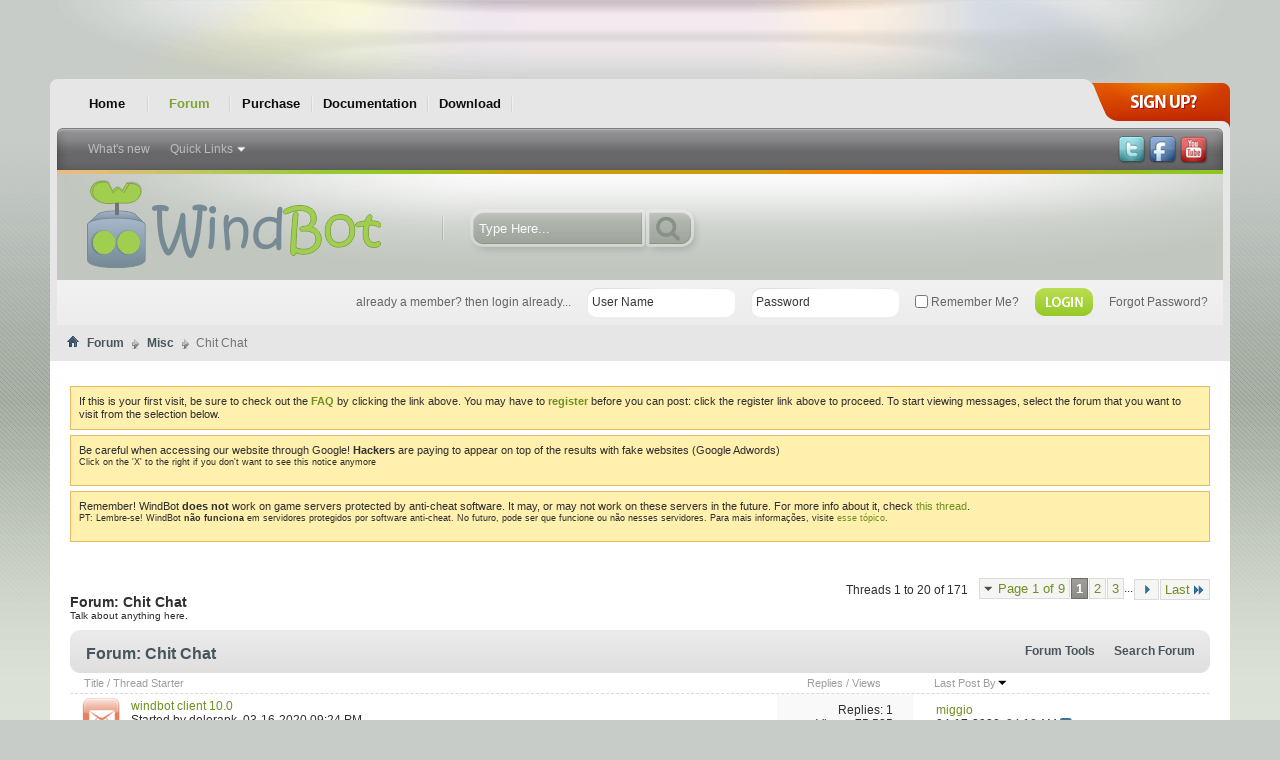

--- FILE ---
content_type: text/html; charset=ISO-8859-1
request_url: https://forums.tibiawindbot.com/forumdisplay.php?29-Chit-Chat&s=ceb50b0a7299a64ebf714107e44e0eaf
body_size: 14812
content:
<!DOCTYPE html PUBLIC "-//W3C//DTD XHTML 1.0 Transitional//EN" "http://www.w3.org/TR/xhtml1/DTD/xhtml1-transitional.dtd">
<html xmlns="http://www.w3.org/1999/xhtml" dir="ltr" lang="en" id="vbulletin_html">
<head>
	<meta http-equiv="Content-Type" content="text/html; charset=ISO-8859-1" />
<meta id="e_vb_meta_bburl" name="vb_meta_bburl" content="https://forums.tibiawindbot.com" />
<base href="https://forums.tibiawindbot.com/" /><!--[if IE]></base><![endif]-->
<meta name="generator" content="vBulletin 4.2.2" />
<meta http-equiv="X-UA-Compatible" content="IE=9" />

	<link rel="Shortcut Icon" href="favicon.ico" type="image/x-icon" />


		<meta name="keywords" content="Chit Chat, tibia bot,tibia bot simulated,tibia cavebot,tibia safe bot,best tibia bot,hud,script,neo bot,elf bot, elfbot,neobot,ibot,waypoints" />
		<meta name="description" content="Talk about anything here." />





<script type="text/javascript">
<!--
	if (typeof YAHOO === 'undefined') // Load ALL YUI Local
	{
		document.write('<script type="text/javascript" src="clientscript/yui/yuiloader-dom-event/yuiloader-dom-event.js?v=422"><\/script>');
		document.write('<script type="text/javascript" src="clientscript/yui/connection/connection-min.js?v=422"><\/script>');
		var yuipath = 'clientscript/yui';
		var yuicombopath = '';
		var remoteyui = false;
	}
	else	// Load Rest of YUI remotely (where possible)
	{
		var yuipath = 'clientscript/yui';
		var yuicombopath = '';
		var remoteyui = true;
		if (!yuicombopath)
		{
			document.write('<script type="text/javascript" src="clientscript/yui/connection/connection-min.js?v=422"><\/script>');
		}
	}
	var SESSIONURL = "s=0e4a7b1e4064b3498199ffab6865832d&";
	var SECURITYTOKEN = "guest";
	var IMGDIR_MISC = "/images/styles/Xbox/misc";
	var IMGDIR_BUTTON = "images/styles/Xbox/buttons";
	var vb_disable_ajax = parseInt("0", 10);
	var SIMPLEVERSION = "422";
	var BBURL = "https://forums.tibiawindbot.com";
	var LOGGEDIN = 0 > 0 ? true : false;
	var THIS_SCRIPT = "forumdisplay";
	var RELPATH = "forumdisplay.php?29-Chit-Chat";
	var PATHS = {
		forum : "",
		cms   : "",
		blog  : ""
	};
	var AJAXBASEURL = "https://forums.tibiawindbot.com/";
// -->
</script>
<script type="text/javascript" src="https://forums.tibiawindbot.com/clientscript/vbulletin-core.js?v=422"></script>





	<link rel="stylesheet" type="text/css" href="css.php?styleid=3&amp;langid=1&amp;d=1480896280&amp;td=ltr&amp;sheet=bbcode.css,editor.css,popupmenu.css,reset-fonts.css,vbulletin.css,vbulletin-chrome.css,vbulletin-formcontrols.css," />

	<!--[if lt IE 8]>
	<link rel="stylesheet" type="text/css" href="css.php?styleid=3&amp;langid=1&amp;d=1480896280&amp;td=ltr&amp;sheet=popupmenu-ie.css,vbulletin-ie.css,vbulletin-chrome-ie.css,vbulletin-formcontrols-ie.css,editor-ie.css" />
	<![endif]-->


	<title>Chit Chat</title>
	
	<script type="text/javascript" src="clientscript/vbulletin_read_marker.js?v=422"></script>
	<script src="https://code.jquery.com/jquery-1.10.1.min.js"></script>
	<link href="/includes/prettify/css/prettify.css" rel="stylesheet">
	<script type="text/javascript" src="/includes/prettify/js/prettify.js"></script>
	<script type="text/javascript" src="/includes/prettify/js/lang-lua.js"></script>
	<script type="text/javascript">
/*function downloadJSAtOnload() {
	var element = document.createElement("script");
	element.src = "defer.js";
	document.body.appendChild(element);
}

if (window.addEventListener)
	window.addEventListener("load", downloadJSAtOnload, false);
else if (window.attachEvent)
	window.attachEvent("onload", downloadJSAtOnload);
else
	window.onload = downloadJSAtOnload;*/
if (window.onload = " ") {
	var theonload = window.onload;
	window.onload = function() {
		if (theonload) theonload();
		$(document).ajaxComplete(function(){ prettyPrint(); });
	}
}
</script>
	
	
		<link rel="stylesheet" type="text/css" href="css.php?styleid=3&amp;langid=1&amp;d=1480896280&amp;td=ltr&amp;sheet=toolsmenu.css,forumbits.css,forumdisplay.css,threadlist.css,options.css" />
	

	<!--[if lt IE 8]>
	<script type="text/javascript" src="clientscript/vbulletin-threadlist-ie.js?v=422"></script>
		<link rel="stylesheet" type="text/css" href="css.php?styleid=3&amp;langid=1&amp;d=1480896280&amp;td=ltr&amp;sheet=toolsmenu-ie.css,forumbits-ie.css,forumdisplay-ie.css,threadlist-ie.css,options-ie.css" />
	<![endif]-->
	<link rel="stylesheet" type="text/css" href="css.php?styleid=3&amp;langid=1&amp;d=1480896280&amp;td=ltr&amp;sheet=additional.css" />

<link rel="stylesheet" type="text/css" href="css.php?styleid=3&amp;langid=1&amp;d=1480896280&amp;sheet=additional.css" />
</head>

<body>

	<div id="topBar">
		<div class="topBarLeft"><div class="topBarRight"></div></div>
	</div>
	<div id="pageWrapper">
		<div class="pageLeft"><div class="pageRight">
		
			<a href="register.php?s=0e4a7b1e4064b3498199ffab6865832d" rel="nofollow" id="button-signup"><img src="images/styles/Xbox/style/button-signup_left.gif" alt="Signup Now" /></a>
		
			<div class="pageHeader">
	<div class="facebook_pure">

			<div class="socialBox">
				<a href="https://www.twitter.com/TibiaWindBot" target="_blank"><img src="images/styles/Xbox/style/icon-twitter.png" alt="Follow us on Twitter" /></a>
				<a href="https://www.facebook.com/WindBot" target="_blank"><img src="images/styles/Xbox/style/icon-facebook.png" alt="Follow us on Facebook" /></a>
				<a href="https://www.youtube.com/TibiaWindBot" target="_blank"><img src="images/styles/Xbox/style/icon-youtube.png" alt="Watch us on YouTube" /></a>
			</div>

	
	</div>

<div id="navbar" class="navbar">
<div class="navLeft"><div class="navRight">
	<ul id="navtabs" class="navtabs floatcontainer">
		
		
	
		<li  id="tab_nzc0_569">
			<a target="_blank" class="navtab" href="//www.tibiawindbot.com">Home</a>
		</li>
		
		

	
		<li class="selected" id="vbtab_forum">
			<a class="navtab" href="forum.php?s=0e4a7b1e4064b3498199ffab6865832d">Forum</a>
		</li>
		
		
			<ul class="floatcontainer">
				
					
						
							<li id="link_nzc0_442"><a href="activity.php?s=0e4a7b1e4064b3498199ffab6865832d">What's new</a></li>
						
					
				
					
						<li class="popupmenu" id="vbmenu_qlinks">
							<a href="javascript://" class="popupctrl">Quick Links</a>
							<ul class="popupbody popuphover">
								
									<li id="vbqlink_leaders"><a href="showgroups.php?s=0e4a7b1e4064b3498199ffab6865832d">View Site Leaders</a></li>
								
							</ul>
						</li>
					
				
			</ul>
		

	
		<li  id="tab_nzc0_979">
			<a class="navtab" href="payments.php">Purchase</a>
		</li>
		
		

	
		<li  id="tab_mjk1_292">
			<a target="_blank" class="navtab" href="//www.tibiawindbot.com/docs.html">Documentation</a>
		</li>
		
		

	
		<li  id="tab_mtq0_173">
			<a target="_blank" class="navtab" href="//www.tibiawindbot.com/download.html">Download</a>
		</li>
		
		

		
	</ul>
</div></div>
</div>

				<div id="headerMain">
					<div class="headerLeft"><div class="headerRight">
						<a name="top" href="forum.php?s=0e4a7b1e4064b3498199ffab6865832d" id="logo"><img src="images/styles/Xbox/style/logo.png" alt="WindBot Forums - Powered by vBulletin" /></a>

	
						<div class="searchBox">
		<form action="search.php?s=0e4a7b1e4064b3498199ffab6865832d&amp;do=process" method="post">
			
			<input type="hidden" name="securitytoken" value="guest" />
			<input type="hidden" name="do" value="process" />
								<ul>
									<li><div class="searchWrap"><input class="searchinput" type="text" name="query" tabindex="99" value="Type Here..." onfocus="if (this.value == 'Type Here...') this.value = '';" onblur="if (this.value == '') this.value = 'Type Here...';" size="23" /></div></li>
									<li><input type="image" src="images/styles/Xbox/style/searchButton_left.gif" value="Search" alt="Submit" /></li>
								</ul>					
							</form>								
						</div>	
	
									
					</div></div>
				</div>
				<div id="loginBar">
	
					<div class="loginBox">
		<!-- login form -->
			<script type="text/javascript" src="clientscript/vbulletin_md5.js?v=422"></script>
			<form id="navbar_loginform" action="login.php?s=0e4a7b1e4064b3498199ffab6865832d&amp;do=login" method="post" onsubmit="md5hash(vb_login_password, vb_login_md5password, vb_login_md5password_utf, 0)">
											
					<ul>
						<li>already a member? then login already...</li>
			<li class="inputPad"><div class="loginBoxInput"><input type="text" class="loginInput default-value" name="vb_login_username" id="navbar_username" size="10" accesskey="u" tabindex="101" value="User Name" /></div></li>
			<li class="inputPad"><div class="loginBoxInput"><input type="password" class="loginInput" tabindex="102" name="vb_login_password" id="navbar_password" size="10" />
					<input type="text" class="loginInput default-value" tabindex="102" name="vb_login_password_hint" id="navbar_password_hint" size="10" value="Password" style="display:none;" /></div></li>
			<li class="rememberMe"><label for="cb_cookieuser_navbar"><input type="checkbox" name="cookieuser" value="1" id="cb_cookieuser_navbar" class="cb_cookieuser_navbar" accesskey="c" tabindex="103" /> Remember Me?</label></li>
			<li class="submitPad"><input type="image" src="images/styles/Xbox/style/loginButton.gif" tabindex="104" value="Log in" title="Enter your username and password in the boxes provided to login, or click the 'register' button to create a profile for yourself." accesskey="s" /></li>
						<li class="forgotPasswd"><a href="login.php?do=lostpw">Forgot Password?</a></li>
					</ul>
						
				<input type="hidden" name="s" value="0e4a7b1e4064b3498199ffab6865832d" />
				<input type="hidden" name="securitytoken" value="guest" />
				<input type="hidden" name="do" value="login" />
				<input type="hidden" name="vb_login_md5password" />
				<input type="hidden" name="vb_login_md5password_utf" />
			</form>
			<script type="text/javascript">
			YAHOO.util.Dom.setStyle('navbar_password_hint', "display", "inline");
			YAHOO.util.Dom.setStyle('navbar_password', "display", "none");
			vB_XHTML_Ready.subscribe(function()
			{
			//
				YAHOO.util.Event.on('navbar_username', "focus", navbar_username_focus);
				YAHOO.util.Event.on('navbar_username', "blur", navbar_username_blur);
				YAHOO.util.Event.on('navbar_password_hint', "focus", navbar_password_hint);
				YAHOO.util.Event.on('navbar_password', "blur", navbar_password);
			});
			
			function navbar_username_focus(e)
			{
			//
				var textbox = YAHOO.util.Event.getTarget(e);
				if (textbox.value == 'User Name')
				{
				//
					textbox.value='';
					textbox.style.color='#000000';
				}
			}

			function navbar_username_blur(e)
			{
			//
				var textbox = YAHOO.util.Event.getTarget(e);
				if (textbox.value == '')
				{
				//
					textbox.value='User Name';
					textbox.style.color='#777777';
				}
			}
			
			function navbar_password_hint(e)
			{
			//
				var textbox = YAHOO.util.Event.getTarget(e);
				
				YAHOO.util.Dom.setStyle('navbar_password_hint', "display", "none");
				YAHOO.util.Dom.setStyle('navbar_password', "display", "inline");
				YAHOO.util.Dom.get('navbar_password').focus();
			}

			function navbar_password(e)
			{
			//
				var textbox = YAHOO.util.Event.getTarget(e);
				
				if (textbox.value == '')
				{
					YAHOO.util.Dom.setStyle('navbar_password_hint', "display", "inline");
					YAHOO.util.Dom.setStyle('navbar_password', "display", "none");
				}
			}
			</script>
		<!-- / login form -->
					</div>
	
				</div>

<div id="breadcrumb" class="breadcrumb">
<div class="bcLeft"><div class="bcRight">
	<ul class="floatcontainer">
		<li class="navbithome"><a href="index.php?s=0e4a7b1e4064b3498199ffab6865832d" accesskey="1"><img src="/images/styles/Xbox/misc/navbit-home.png" alt="Home" /></a></li>

		
	<li class="navbit"><a href="forum.php?s=0e4a7b1e4064b3498199ffab6865832d">Forum</a></li>

	<li class="navbit"><a href="forumdisplay.php?26-Misc&amp;s=0e4a7b1e4064b3498199ffab6865832d">Misc</a></li>

		
	<li class="navbit lastnavbit"><span>Chit Chat</span></li>

	</ul>
	<hr />
</div></div>
</div>
			</div>

<!-- Custom Content Wrap -->
		<div id="contentMain">
			<div class="contentBL"><div class="contentBR">
<!-- Custom Content Wrap End -->

<div class="body_wrapper">






	<form action="profile.php?do=dismissnotice" method="post" id="notices" class="notices">
		<input type="hidden" name="do" value="dismissnotice" />
		<input type="hidden" name="s" value="s=0e4a7b1e4064b3498199ffab6865832d&amp;" />
		<input type="hidden" name="securitytoken" value="guest" />
		<input type="hidden" id="dismiss_notice_hidden" name="dismiss_noticeid" value="" />
		<input type="hidden" name="url" value="" />
		<ol>
			<li class="restore" id="navbar_notice_1">
	
	If this is your first visit, be sure to
		check out the <a href="faq.php?s=0e4a7b1e4064b3498199ffab6865832d" target="_blank"><b>FAQ</b></a> by clicking the
		link above. You may have to <a href="register.php?s=0e4a7b1e4064b3498199ffab6865832d" target="_blank"><b>register</b></a>
		before you can post: click the register link above to proceed. To start viewing messages,
		select the forum that you want to visit from the selection below.
</li><li class="restore" id="navbar_notice_4">
	
	Be careful when accessing our website through Google! <b>Hackers</b> are paying to appear on top of the results with fake websites (Google Adwords)
<p style="font-size: 9px;">Click on the 'X' to the right if you don't want to see this notice anymore</p>
</li><li class="restore" id="navbar_notice_5">
	
	Remember! WindBot <b>does not</b> work on game servers protected by anti-cheat software. It may, or may not work on these servers in the future. For more info about it, check <a href="https://forums.tibiawindbot.com/showthread.php?117663">this thread</a>.

<p style="font-size: 9px;">PT: Lembre-se! WindBot <b>não funciona</b> em servidores protegidos por software anti-cheat. No futuro, pode ser que funcione ou não nesses servidores. Para mais informações, visite <a href="https://forums.tibiawindbot.com/showthread.php?117663">esse tópico</a>.</p>
</li>
		</ol>
	</form>





<div id="above_threadlist" class="above_threadlist">

	
	<div class="threadpagenav">
		<form action="forumdisplay.php?29-Chit-Chat/page3&amp;s=0e4a7b1e4064b3498199ffab6865832d" method="get" class="pagination popupmenu nohovermenu">
<input type="hidden" name="f" value="29" /><input type="hidden" name="s" value="0e4a7b1e4064b3498199ffab6865832d" />
	
		<span><a href="javascript://" class="popupctrl">Page 1 of 9</a></span>
		
		
		
		<span class="selected"><a href="javascript://" title="Results 1 to 20 of 171">1</a></span><span><a href="forumdisplay.php?29-Chit-Chat/page2&amp;s=0e4a7b1e4064b3498199ffab6865832d" title="Show results 21 to 40 of 171">2</a></span><span><a href="forumdisplay.php?29-Chit-Chat/page3&amp;s=0e4a7b1e4064b3498199ffab6865832d" title="Show results 41 to 60 of 171">3</a></span>
		
		<span class="separator">...</span>
		
		
		<span class="prev_next"><a rel="next" href="forumdisplay.php?29-Chit-Chat/page2&amp;s=0e4a7b1e4064b3498199ffab6865832d" title="Next Page - Results 21 to 40 of 171"><img src="images/styles/Xbox/pagination/next-right.png" alt="Next" /></a></span>
		
		
		<span class="first_last"><a href="forumdisplay.php?29-Chit-Chat/page9&amp;s=0e4a7b1e4064b3498199ffab6865832d" title="Last Page - Results 161 to 171 of 171">Last<img src="images/styles/Xbox/pagination/last-right.png" alt="Last" /></a></span>
		
	
	<ul class="popupbody popuphover">
		<li class="formsubmit jumptopage"><label>Jump to page: <input type="text" name="page" size="4" /></label> <input type="submit" class="button" value="Go" /></li>
	</ul>
</form>
		<div id="threadpagestats" class="threadpagestats">Threads 1 to 20 of 171</div>
	</div>
	
</div>
<div id="pagetitle" class="pagetitle">
	<h1>Forum: <span class="forumtitle">Chit Chat</span></h1>
	<p class="description">Talk about anything here.</p>
</div>



	
<!-- Start Forum tcat Heading PurevB  -->
<div class="forumbits">
<div class="tcat">
	<div class="tcatLeft"><div class="tcatRight foruminfo L1 collapse"><div class="tcatWrap">
		<h2>
			Forum: <span class="forumtitle">Chit Chat</span>
		</h2>
	<div id="above_threadlist_controls" class="tcat_threadlist_controls">
		<div>
		<ul class="popupgroup forumdisplaypopups" id="forumdisplaypopups">
			<li class="popupmenu nohovermenu" id="forumtools">
				<h6><a href="javascript://" class="popupctrl" rel="nofollow">Forum Tools</a></h6>
				<ul class="popupbody popuphover">
					
						<li>
							<a href="forumdisplay.php?s=0e4a7b1e4064b3498199ffab6865832d&amp;do=markread&amp;f=29&amp;markreadhash=guest" rel="nofollow" onclick="return mark_forum_and_threads_read(29);">
								Mark This Forum Read
							</a>
						</li>
						
					<li><a href="forumdisplay.php?26-Misc&amp;s=0e4a7b1e4064b3498199ffab6865832d" rel="nofollow">View Parent Forum</a></li>
				</ul>
			</li>
                        
			<li class="popupmenu nohovermenu forumsearch menusearch" id="forumsearch">
				<h6><a href="javascript://" class="popupctrl">Search Forum</a></h6>
				<form action="search.php?do=process" method="get">
				<ul class="popupbody popuphover">
					<li>
						<input type="text" class="searchbox" name="q" value="Search..." />
						<input type="submit" class="button" value="Search" />
					</li>
					<li class="formsubmit" id="popupsearch">
						<div class="submitoptions">
							<label><input type="radio" name="showposts" value="0" checked="checked" /> Show Threads</label>
							<label><input type="radio" name="showposts" value="1" /> Show Posts</label>
						</div>
						<div class="advancedsearchlink"><a href="search.php?s=0e4a7b1e4064b3498199ffab6865832d&amp;search_type=1&amp;contenttype=vBForum_Post&amp;forumchoice[]=29" rel="nofollow">Advanced Search</a></div>

					</li>
				</ul>
				<input type="hidden" name="s" value="0e4a7b1e4064b3498199ffab6865832d" />
				<input type="hidden" name="securitytoken" value="guest" />
				<input type="hidden" name="do" value="process" />
				<input type="hidden" name="contenttype" value="vBForum_Post" />
				<input type="hidden" name="forumchoice[]" value="29" />
				<input type="hidden" name="childforums" value="1" />
				<input type="hidden" name="exactname" value="1" />
				</form>
			</li>
			



		</ul>
			
		</div>
	</div>
	</div></div></div>
</div>
<!-- End Forum tcat Heading PurevB  -->


	



	<form id="thread_inlinemod_form" action="inlinemod.php?forumid=29" method="post">
<div class="forumbitBody">
<div id="threadlist" class="threadlist">

		<h2 class="hidden">Threads in This Forum</h2>

		<div>
			<div class="threadlisthead table">
				<div>
				<span class="threadinfo">
					<span class="threadtitle">
						<a href="forumdisplay.php?29-Chit-Chat&amp;s=0e4a7b1e4064b3498199ffab6865832d&amp;sort=title&amp;order=asc" rel="nofollow">Title</a> /
						<a href="forumdisplay.php?29-Chit-Chat&amp;s=0e4a7b1e4064b3498199ffab6865832d&amp;sort=postusername&amp;order=asc" rel="nofollow">Thread Starter</a>
					</span>
				</span>
				

					<span class="threadstats td"><a href="forumdisplay.php?29-Chit-Chat&amp;s=0e4a7b1e4064b3498199ffab6865832d&amp;sort=replycount&amp;order=desc" rel="nofollow">Replies</a> / <a href="forumdisplay.php?29-Chit-Chat&amp;s=0e4a7b1e4064b3498199ffab6865832d&amp;sort=views&amp;order=desc" rel="nofollow">Views</a></span>
					<span class="threadlastpost td"><a href="forumdisplay.php?29-Chit-Chat&amp;s=0e4a7b1e4064b3498199ffab6865832d&amp;sort=lastpost&amp;order=asc" rel="nofollow">Last Post By<img class="sortarrow" src="images/styles/Xbox/buttons/sortarrow-asc.png" alt="Reverse Sort Order" border="0" /></a></span>
					
				
				</div>
			</div>

			
			
				<ol id="threads" class="threads">
					<li class="threadbit hot" id="thread_138224">
	<div class="rating0 nonsticky">
		<div class="threadinfo" title="thers no way I can use windbot for client 10.0?">
			<!--  status icon block -->
			<a class="threadstatus" rel="vB::AJAX" ></a>

			<!-- title / author block -->
			<div class="inner">
				<h3 class="threadtitle">
                    	

                    

					
                                        
 					
                	<a class="title" href="showthread.php?138224-windbot-client-10-0&amp;s=0e4a7b1e4064b3498199ffab6865832d" id="thread_title_138224">windbot client 10.0</a>
				</h3>

				<div class="threadmeta">				
					<div class="author">
												
						
							<span class="label">Started by&nbsp;<a href="member.php?159570-dolerapk&amp;s=0e4a7b1e4064b3498199ffab6865832d" class="username understate" title="Started by dolerapk on 03-16-2020 09:24 PM">dolerapk</a>,&nbsp;03-16-2020&nbsp;09:24 PM</span>
						
						
						
						<!-- iconinfo -->
						<div class="threaddetails td">
							<div class="threaddetailicons">
								
								
								
								
								
								
							</div>
						</div>
					</div>
					
				</div>

			</div>
		</div>
		
		<!-- threadstats -->
		
		<ul class="threadstats td alt" title="">
			
				<li>Replies: <a href="misc.php?do=whoposted&amp;t=138224" onclick="who(138224); return false;" class="understate">1</a></li>
				<li>Views: 75,585</li>
			
			<li class="hidden">Rating0 / 5</li>
		</ul>
							
		<!-- lastpost -->
		<dl class="threadlastpost td">
		
			<dt class="lastpostby hidden">Last Post By</dt>
			<dd><div class="popupmenu memberaction">
	<a class="username offline popupctrl" href="member.php?222562-miggio&amp;s=0e4a7b1e4064b3498199ffab6865832d" title="miggio is offline"><strong>miggio</strong></a>
	<ul class="popupbody popuphover memberaction_body">
		<li class="left">
			<a href="member.php?222562-miggio&amp;s=0e4a7b1e4064b3498199ffab6865832d" class="siteicon_profile">
				View Profile
			</a>
		</li>
		
		<li class="right">
			<a href="search.php?s=0e4a7b1e4064b3498199ffab6865832d&amp;do=finduser&amp;userid=222562&amp;contenttype=vBForum_Post&amp;showposts=1" class="siteicon_forum" rel="nofollow">
				View Forum Posts
			</a>
		</li>
		
		
		
		
		
		
		
		
		<li class="right">
			<a href="https://forums.tibiawindbot.com/list.php?author/222562-miggio&amp;s=0e4a7b1e4064b3498199ffab6865832d" class="siteicon_article" rel="nofollow">
				View Articles
			</a>
		</li>
		

		

		
		
	</ul>
</div></dd>
			<dd>04-17-2020, <span class="time">04:10 AM</span>
			<a href="showthread.php?138224-windbot-client-10-0&amp;s=0e4a7b1e4064b3498199ffab6865832d&amp;p=584566#post584566" class="lastpostdate understate" title="Go to last post"><img src="images/styles/Xbox/buttons/lastpost-right.png" alt="Go to last post" /></a>
			</dd>
		
		</dl>

		
		
		
		
	</div>
</li><li class="threadbit hot" id="thread_136823">
	<div class="rating0 nonsticky">
		<div class="threadinfo" title="Hello everybody! 
 
As I'm out of time but I always wanted to improve my projects, I just decided to open source them. 
 
I hope this helps someone...">
			<!--  status icon block -->
			<a class="threadstatus" rel="vB::AJAX" ></a>

			<!-- title / author block -->
			<div class="inner">
				<h3 class="threadtitle">
                    	

                    
                            <img src="images/icons/icon6.png" alt="Cool" border="0" />
                    

					
                                        
 					
                	<a class="title" href="showthread.php?136823-Kuhiscripts-now-opensource&amp;s=0e4a7b1e4064b3498199ffab6865832d" id="thread_title_136823">Kuhiscripts now opensource</a>
				</h3>

				<div class="threadmeta">				
					<div class="author">
												
						
							<span class="label">Started by&nbsp;<a href="member.php?39661-kuhi&amp;s=0e4a7b1e4064b3498199ffab6865832d" class="username understate" title="Started by kuhi on 04-26-2019 07:45 AM">kuhi</a>,&nbsp;04-26-2019&nbsp;07:45 AM</span>
						
						
						
						<!-- iconinfo -->
						<div class="threaddetails td">
							<div class="threaddetailicons">
								
									<img src="/images/styles/Xbox/misc/tag.png" alt="bot, kuhiscripts, tibia, tibiabot" />
								
								
								
								
								
								
							</div>
						</div>
					</div>
					
				</div>

			</div>
		</div>
		
		<!-- threadstats -->
		
		<ul class="threadstats td alt" title="">
			
				<li>Replies: <a href="misc.php?do=whoposted&amp;t=136823" onclick="who(136823); return false;" class="understate">0</a></li>
				<li>Views: 34,085</li>
			
			<li class="hidden">Rating0 / 5</li>
		</ul>
							
		<!-- lastpost -->
		<dl class="threadlastpost td">
		
			<dt class="lastpostby hidden">Last Post By</dt>
			<dd><div class="popupmenu memberaction">
	<a class="username offline popupctrl" href="member.php?39661-kuhi&amp;s=0e4a7b1e4064b3498199ffab6865832d" title="kuhi is offline"><strong>kuhi</strong></a>
	<ul class="popupbody popuphover memberaction_body">
		<li class="left">
			<a href="member.php?39661-kuhi&amp;s=0e4a7b1e4064b3498199ffab6865832d" class="siteicon_profile">
				View Profile
			</a>
		</li>
		
		<li class="right">
			<a href="search.php?s=0e4a7b1e4064b3498199ffab6865832d&amp;do=finduser&amp;userid=39661&amp;contenttype=vBForum_Post&amp;showposts=1" class="siteicon_forum" rel="nofollow">
				View Forum Posts
			</a>
		</li>
		
		
		
		
		
		
		
		
		<li class="right">
			<a href="https://forums.tibiawindbot.com/list.php?author/39661-kuhi&amp;s=0e4a7b1e4064b3498199ffab6865832d" class="siteicon_article" rel="nofollow">
				View Articles
			</a>
		</li>
		

		

		
		
	</ul>
</div></dd>
			<dd>04-26-2019, <span class="time">07:45 AM</span>
			<a href="showthread.php?136823-Kuhiscripts-now-opensource&amp;s=0e4a7b1e4064b3498199ffab6865832d&amp;p=573296#post573296" class="lastpostdate understate" title="Go to last post"><img src="images/styles/Xbox/buttons/lastpost-right.png" alt="Go to last post" /></a>
			</dd>
		
		</dl>

		
		
		
		
	</div>
</li><li class="threadbit hot" id="thread_136409">
	<div class="rating0 nonsticky">
		<div class="threadinfo" title="Server Informations   :  
 
IP : belvedera74.net 
Web : http://belvedera74.net/ 
Client : Custom Client ( 7.1/7.4 Spirites ) 
Uptime : 24/7 
Hosting...">
			<!--  status icon block -->
			<a class="threadstatus" rel="vB::AJAX" ></a>

			<!-- title / author block -->
			<div class="inner">
				<h3 class="threadtitle">
                    	

                    

					
                                        
 					
                	<a class="title" href="showthread.php?136409-Germany-7-72-Belvedera74-Mid-Rate-Real-Map-PvP-Enforced-Friday-22-2-18-00&amp;s=0e4a7b1e4064b3498199ffab6865832d" id="thread_title_136409">[Germany] [7.72] Belvedera74 Mid-Rate Real Map, PvP - Enforced, Friday 22/2 - 18:00</a>
				</h3>

				<div class="threadmeta">				
					<div class="author">
												
						
							<span class="label">Started by&nbsp;<a href="member.php?234864-Belvedera&amp;s=0e4a7b1e4064b3498199ffab6865832d" class="username understate" title="Started by Belvedera on 02-18-2019 07:00 PM">Belvedera</a>,&nbsp;02-18-2019&nbsp;07:00 PM</span>
						
						
						
						<!-- iconinfo -->
						<div class="threaddetails td">
							<div class="threaddetailicons">
								
								
								
								
								
								
							</div>
						</div>
					</div>
					
				</div>

			</div>
		</div>
		
		<!-- threadstats -->
		
		<ul class="threadstats td alt" title="">
			
				<li>Replies: <a href="misc.php?do=whoposted&amp;t=136409" onclick="who(136409); return false;" class="understate">0</a></li>
				<li>Views: 31,360</li>
			
			<li class="hidden">Rating0 / 5</li>
		</ul>
							
		<!-- lastpost -->
		<dl class="threadlastpost td">
		
			<dt class="lastpostby hidden">Last Post By</dt>
			<dd><div class="popupmenu memberaction">
	<a class="username offline popupctrl" href="member.php?234864-Belvedera&amp;s=0e4a7b1e4064b3498199ffab6865832d" title="Belvedera is offline"><strong>Belvedera</strong></a>
	<ul class="popupbody popuphover memberaction_body">
		<li class="left">
			<a href="member.php?234864-Belvedera&amp;s=0e4a7b1e4064b3498199ffab6865832d" class="siteicon_profile">
				View Profile
			</a>
		</li>
		
		<li class="right">
			<a href="search.php?s=0e4a7b1e4064b3498199ffab6865832d&amp;do=finduser&amp;userid=234864&amp;contenttype=vBForum_Post&amp;showposts=1" class="siteicon_forum" rel="nofollow">
				View Forum Posts
			</a>
		</li>
		
		
		
		
		
		
		
		
		<li class="right">
			<a href="https://forums.tibiawindbot.com/list.php?author/234864-Belvedera&amp;s=0e4a7b1e4064b3498199ffab6865832d" class="siteicon_article" rel="nofollow">
				View Articles
			</a>
		</li>
		

		

		
		
	</ul>
</div></dd>
			<dd>02-18-2019, <span class="time">07:00 PM</span>
			<a href="showthread.php?136409-Germany-7-72-Belvedera74-Mid-Rate-Real-Map-PvP-Enforced-Friday-22-2-18-00&amp;s=0e4a7b1e4064b3498199ffab6865832d&amp;p=570067#post570067" class="lastpostdate understate" title="Go to last post"><img src="images/styles/Xbox/buttons/lastpost-right.png" alt="Go to last post" /></a>
			</dd>
		
		</dl>

		
		
		
		
	</div>
</li><li class="threadbit hot" id="thread_136044">
	<div class="rating0 nonsticky">
		<div class="threadinfo" title="Hey guys, 
 
Is there anyway to purchase windbot right now or am I missing something? 
Would like 2 buy a months subscription so I can bot on ot's....">
			<!--  status icon block -->
			<a class="threadstatus" rel="vB::AJAX" ></a>

			<!-- title / author block -->
			<div class="inner">
				<h3 class="threadtitle">
                    	

                    

					
                                        
 					
                	<a class="title" href="showthread.php?136044-Buying-Windbot&amp;s=0e4a7b1e4064b3498199ffab6865832d" id="thread_title_136044">Buying Windbot</a>
				</h3>

				<div class="threadmeta">				
					<div class="author">
												
						
							<span class="label">Started by&nbsp;<a href="member.php?233684-Finlando&amp;s=0e4a7b1e4064b3498199ffab6865832d" class="username understate" title="Started by Finlando on 01-14-2019 07:11 PM">Finlando</a>,&nbsp;01-14-2019&nbsp;07:11 PM</span>
						
						
						
						<!-- iconinfo -->
						<div class="threaddetails td">
							<div class="threaddetailicons">
								
								
								
								
								
								
							</div>
						</div>
					</div>
					
				</div>

			</div>
		</div>
		
		<!-- threadstats -->
		
		<ul class="threadstats td alt" title="">
			
				<li>Replies: <a href="misc.php?do=whoposted&amp;t=136044" onclick="who(136044); return false;" class="understate">1</a></li>
				<li>Views: 20,865</li>
			
			<li class="hidden">Rating0 / 5</li>
		</ul>
							
		<!-- lastpost -->
		<dl class="threadlastpost td">
		
			<dt class="lastpostby hidden">Last Post By</dt>
			<dd><div class="popupmenu memberaction">
	<a class="username offline popupctrl" href="member.php?233684-Finlando&amp;s=0e4a7b1e4064b3498199ffab6865832d" title="Finlando is offline"><strong>Finlando</strong></a>
	<ul class="popupbody popuphover memberaction_body">
		<li class="left">
			<a href="member.php?233684-Finlando&amp;s=0e4a7b1e4064b3498199ffab6865832d" class="siteicon_profile">
				View Profile
			</a>
		</li>
		
		<li class="right">
			<a href="search.php?s=0e4a7b1e4064b3498199ffab6865832d&amp;do=finduser&amp;userid=233684&amp;contenttype=vBForum_Post&amp;showposts=1" class="siteicon_forum" rel="nofollow">
				View Forum Posts
			</a>
		</li>
		
		
		
		
		
		
		
		
		<li class="right">
			<a href="https://forums.tibiawindbot.com/list.php?author/233684-Finlando&amp;s=0e4a7b1e4064b3498199ffab6865832d" class="siteicon_article" rel="nofollow">
				View Articles
			</a>
		</li>
		

		

		
		
	</ul>
</div></dd>
			<dd>01-15-2019, <span class="time">07:26 AM</span>
			<a href="showthread.php?136044-Buying-Windbot&amp;s=0e4a7b1e4064b3498199ffab6865832d&amp;p=568049#post568049" class="lastpostdate understate" title="Go to last post"><img src="images/styles/Xbox/buttons/lastpost-right.png" alt="Go to last post" /></a>
			</dd>
		
		</dl>

		
		
		
		
	</div>
</li><li class="threadbit hot" id="thread_134395">
	<div class="rating0 nonsticky">
		<div class="threadinfo" title="All the english speaking tibia trading facebook groups seem pretty dead, but the portuguese ones Tibia Trade BR and Tibia Trade Daniel Hatano look...">
			<!--  status icon block -->
			<a class="threadstatus" rel="vB::AJAX" ></a>

			<!-- title / author block -->
			<div class="inner">
				<h3 class="threadtitle">
                    	

                    

					
                                        
 					
                	<a class="title" href="showthread.php?134395-anyone-have-experience-using-tibia-trading-facebook-groups&amp;s=0e4a7b1e4064b3498199ffab6865832d" id="thread_title_134395">anyone have experience using tibia trading facebook groups?</a>
				</h3>

				<div class="threadmeta">				
					<div class="author">
												
						
							<span class="label">Started by&nbsp;<a href="member.php?85489-BenAtWindBot&amp;s=0e4a7b1e4064b3498199ffab6865832d" class="username understate" title="Started by BenAtWindBot on 06-12-2018 11:57 PM">BenAtWindBot</a>,&nbsp;06-12-2018&nbsp;11:57 PM</span>
						
						
						
						<!-- iconinfo -->
						<div class="threaddetails td">
							<div class="threaddetailicons">
								
								
								
								
								
								
							</div>
						</div>
					</div>
					
				</div>

			</div>
		</div>
		
		<!-- threadstats -->
		
		<ul class="threadstats td alt" title="">
			
				<li>Replies: <a href="misc.php?do=whoposted&amp;t=134395" onclick="who(134395); return false;" class="understate">2</a></li>
				<li>Views: 35,320</li>
			
			<li class="hidden">Rating0 / 5</li>
		</ul>
							
		<!-- lastpost -->
		<dl class="threadlastpost td">
		
			<dt class="lastpostby hidden">Last Post By</dt>
			<dd><div class="popupmenu memberaction">
	<a class="username offline popupctrl" href="member.php?16846-tibiastore&amp;s=0e4a7b1e4064b3498199ffab6865832d" title="tibiastore is offline"><strong>tibiastore</strong></a>
	<ul class="popupbody popuphover memberaction_body">
		<li class="left">
			<a href="member.php?16846-tibiastore&amp;s=0e4a7b1e4064b3498199ffab6865832d" class="siteicon_profile">
				View Profile
			</a>
		</li>
		
		<li class="right">
			<a href="search.php?s=0e4a7b1e4064b3498199ffab6865832d&amp;do=finduser&amp;userid=16846&amp;contenttype=vBForum_Post&amp;showposts=1" class="siteicon_forum" rel="nofollow">
				View Forum Posts
			</a>
		</li>
		
		
		
		
		
		
		<li class="left">
			<a href="http://mmog-store.com" class="siteicon_homepage">
				Visit Homepage
			</a>
		</li>
		
		
		
		<li class="right">
			<a href="https://forums.tibiawindbot.com/list.php?author/16846-tibiastore&amp;s=0e4a7b1e4064b3498199ffab6865832d" class="siteicon_article" rel="nofollow">
				View Articles
			</a>
		</li>
		

		

		
		
	</ul>
</div></dd>
			<dd>10-29-2018, <span class="time">11:07 PM</span>
			<a href="showthread.php?134395-anyone-have-experience-using-tibia-trading-facebook-groups&amp;s=0e4a7b1e4064b3498199ffab6865832d&amp;p=564289#post564289" class="lastpostdate understate" title="Go to last post"><img src="images/styles/Xbox/buttons/lastpost-right.png" alt="Go to last post" /></a>
			</dd>
		
		</dl>

		
		
		
		
	</div>
</li><li class="threadbit hot" id="thread_134972">
	<div class="rating0 nonsticky">
		<div class="threadinfo" title="Almost a year since last update. How do you guys feel about it ?">
			<!--  status icon block -->
			<a class="threadstatus" rel="vB::AJAX" ></a>

			<!-- title / author block -->
			<div class="inner">
				<h3 class="threadtitle">
                    	

                    
                            <img src="images/icons/icon7.png" alt="Smile" border="0" />
                    

					
                                        
 					
                	<a class="title" href="showthread.php?134972-WindDeadBot&amp;s=0e4a7b1e4064b3498199ffab6865832d" id="thread_title_134972">WindDeadBot</a>
				</h3>

				<div class="threadmeta">				
					<div class="author">
												
						
							<span class="label">Started by&nbsp;<a href="member.php?223879-rafexmelo&amp;s=0e4a7b1e4064b3498199ffab6865832d" class="username understate" title="Started by rafexmelo on 09-05-2018 09:51 PM">rafexmelo</a>,&nbsp;09-05-2018&nbsp;09:51 PM</span>
						
						
						
						<!-- iconinfo -->
						<div class="threaddetails td">
							<div class="threaddetailicons">
								
								
								
								
								
								
							</div>
						</div>
					</div>
					
				</div>

			</div>
		</div>
		
		<!-- threadstats -->
		
		<ul class="threadstats td alt" title="">
			
				<li>Replies: <a href="misc.php?do=whoposted&amp;t=134972" onclick="who(134972); return false;" class="understate">0</a></li>
				<li>Views: 23,795</li>
			
			<li class="hidden">Rating0 / 5</li>
		</ul>
							
		<!-- lastpost -->
		<dl class="threadlastpost td">
		
			<dt class="lastpostby hidden">Last Post By</dt>
			<dd><div class="popupmenu memberaction">
	<a class="username offline popupctrl" href="member.php?223879-rafexmelo&amp;s=0e4a7b1e4064b3498199ffab6865832d" title="rafexmelo is offline"><strong>rafexmelo</strong></a>
	<ul class="popupbody popuphover memberaction_body">
		<li class="left">
			<a href="member.php?223879-rafexmelo&amp;s=0e4a7b1e4064b3498199ffab6865832d" class="siteicon_profile">
				View Profile
			</a>
		</li>
		
		<li class="right">
			<a href="search.php?s=0e4a7b1e4064b3498199ffab6865832d&amp;do=finduser&amp;userid=223879&amp;contenttype=vBForum_Post&amp;showposts=1" class="siteicon_forum" rel="nofollow">
				View Forum Posts
			</a>
		</li>
		
		
		
		
		
		
		
		
		<li class="right">
			<a href="https://forums.tibiawindbot.com/list.php?author/223879-rafexmelo&amp;s=0e4a7b1e4064b3498199ffab6865832d" class="siteicon_article" rel="nofollow">
				View Articles
			</a>
		</li>
		

		

		
		
	</ul>
</div></dd>
			<dd>09-05-2018, <span class="time">09:51 PM</span>
			<a href="showthread.php?134972-WindDeadBot&amp;s=0e4a7b1e4064b3498199ffab6865832d&amp;p=561326#post561326" class="lastpostdate understate" title="Go to last post"><img src="images/styles/Xbox/buttons/lastpost-right.png" alt="Go to last post" /></a>
			</dd>
		
		</dl>

		
		
		
		
	</div>
</li><li class="threadbit hot" id="thread_133982">
	<div class="rating0 nonsticky">
		<div class="threadinfo" title="We want to invite you to play on Tibians.eu! 
 
 
Where you will meet many interested adventures! 
 
 
What we can offer to you? 
Full Real Map from...">
			<!--  status icon block -->
			<a class="threadstatus" rel="vB::AJAX" ></a>

			<!-- title / author block -->
			<div class="inner">
				<h3 class="threadtitle">
                    	

                    

					
                                        
 					
                	<a class="title" href="showthread.php?133982-POLAND-10-11-4-Tibians-Imbuing-Prey-and-Enjoy!-Start-12-05-2018-16-00-CEST&amp;s=0e4a7b1e4064b3498199ffab6865832d" id="thread_title_133982">[POLAND][10+ / 11.4+] Tibians - Imbuing, Prey and Enjoy! Start 12.05.2018 16:00 CEST</a>
				</h3>

				<div class="threadmeta">				
					<div class="author">
												
						
							<span class="label">Started by&nbsp;<a href="member.php?6289-drasu&amp;s=0e4a7b1e4064b3498199ffab6865832d" class="username understate" title="Started by drasu on 05-12-2018 07:31 PM">drasu</a>,&nbsp;05-12-2018&nbsp;07:31 PM</span>
						
						
						
						<!-- iconinfo -->
						<div class="threaddetails td">
							<div class="threaddetailicons">
								
								
								
								
								
								
							</div>
						</div>
					</div>
					
				</div>

			</div>
		</div>
		
		<!-- threadstats -->
		
		<ul class="threadstats td alt" title="">
			
				<li>Replies: <a href="misc.php?do=whoposted&amp;t=133982" onclick="who(133982); return false;" class="understate">1</a></li>
				<li>Views: 19,804</li>
			
			<li class="hidden">Rating0 / 5</li>
		</ul>
							
		<!-- lastpost -->
		<dl class="threadlastpost td">
		
			<dt class="lastpostby hidden">Last Post By</dt>
			<dd><div class="popupmenu memberaction">
	<a class="username offline popupctrl" href="member.php?6289-drasu&amp;s=0e4a7b1e4064b3498199ffab6865832d" title="drasu is offline"><strong>drasu</strong></a>
	<ul class="popupbody popuphover memberaction_body">
		<li class="left">
			<a href="member.php?6289-drasu&amp;s=0e4a7b1e4064b3498199ffab6865832d" class="siteicon_profile">
				View Profile
			</a>
		</li>
		
		<li class="right">
			<a href="search.php?s=0e4a7b1e4064b3498199ffab6865832d&amp;do=finduser&amp;userid=6289&amp;contenttype=vBForum_Post&amp;showposts=1" class="siteicon_forum" rel="nofollow">
				View Forum Posts
			</a>
		</li>
		
		
		
		
		
		
		
		
		<li class="right">
			<a href="https://forums.tibiawindbot.com/list.php?author/6289-drasu&amp;s=0e4a7b1e4064b3498199ffab6865832d" class="siteicon_article" rel="nofollow">
				View Articles
			</a>
		</li>
		

		

		
		
	</ul>
</div></dd>
			<dd>05-17-2018, <span class="time">07:48 AM</span>
			<a href="showthread.php?133982-POLAND-10-11-4-Tibians-Imbuing-Prey-and-Enjoy!-Start-12-05-2018-16-00-CEST&amp;s=0e4a7b1e4064b3498199ffab6865832d&amp;p=555612#post555612" class="lastpostdate understate" title="Go to last post"><img src="images/styles/Xbox/buttons/lastpost-right.png" alt="Go to last post" /></a>
			</dd>
		
		</dl>

		
		
		
		
	</div>
</li><li class="threadbit hot" id="thread_133470">
	<div class="rating0 nonsticky">
		<div class="threadinfo" title="Anybody here that has a bot for classictibia.com? Would be really thankful I may even buy it from you if you have :D">
			<!--  status icon block -->
			<a class="threadstatus" rel="vB::AJAX" ></a>

			<!-- title / author block -->
			<div class="inner">
				<h3 class="threadtitle">
                    	

                    

					
                                        
 					
                	<a class="title" href="showthread.php?133470-Classictibia-com-bot&amp;s=0e4a7b1e4064b3498199ffab6865832d" id="thread_title_133470">Classictibia.com bot?</a>
				</h3>

				<div class="threadmeta">				
					<div class="author">
												
						
							<span class="label">Started by&nbsp;<a href="member.php?124132-dareva&amp;s=0e4a7b1e4064b3498199ffab6865832d" class="username understate" title="Started by dareva on 03-11-2018 09:47 PM">dareva</a>,&nbsp;03-11-2018&nbsp;09:47 PM</span>
						
						
						
						<!-- iconinfo -->
						<div class="threaddetails td">
							<div class="threaddetailicons">
								
								
								
								
								
								
							</div>
						</div>
					</div>
					
				</div>

			</div>
		</div>
		
		<!-- threadstats -->
		
		<ul class="threadstats td alt" title="">
			
				<li>Replies: <a href="misc.php?do=whoposted&amp;t=133470" onclick="who(133470); return false;" class="understate">0</a></li>
				<li>Views: 19,573</li>
			
			<li class="hidden">Rating0 / 5</li>
		</ul>
							
		<!-- lastpost -->
		<dl class="threadlastpost td">
		
			<dt class="lastpostby hidden">Last Post By</dt>
			<dd><div class="popupmenu memberaction">
	<a class="username offline popupctrl" href="member.php?124132-dareva&amp;s=0e4a7b1e4064b3498199ffab6865832d" title="dareva is offline"><strong>dareva</strong></a>
	<ul class="popupbody popuphover memberaction_body">
		<li class="left">
			<a href="member.php?124132-dareva&amp;s=0e4a7b1e4064b3498199ffab6865832d" class="siteicon_profile">
				View Profile
			</a>
		</li>
		
		<li class="right">
			<a href="search.php?s=0e4a7b1e4064b3498199ffab6865832d&amp;do=finduser&amp;userid=124132&amp;contenttype=vBForum_Post&amp;showposts=1" class="siteicon_forum" rel="nofollow">
				View Forum Posts
			</a>
		</li>
		
		
		
		
		
		
		
		
		<li class="right">
			<a href="https://forums.tibiawindbot.com/list.php?author/124132-dareva&amp;s=0e4a7b1e4064b3498199ffab6865832d" class="siteicon_article" rel="nofollow">
				View Articles
			</a>
		</li>
		

		

		
		
	</ul>
</div></dd>
			<dd>03-11-2018, <span class="time">09:47 PM</span>
			<a href="showthread.php?133470-Classictibia-com-bot&amp;s=0e4a7b1e4064b3498199ffab6865832d&amp;p=552005#post552005" class="lastpostdate understate" title="Go to last post"><img src="images/styles/Xbox/buttons/lastpost-right.png" alt="Go to last post" /></a>
			</dd>
		
		</dl>

		
		
		
		
	</div>
</li><li class="threadbit hot" id="thread_133350">
	<div class="rating0 nonsticky">
		<div class="threadinfo" title="someone know which macro / tasker i can use bypass battle eye? Only training mlvl in house. Or it is too detected?">
			<!--  status icon block -->
			<a class="threadstatus" rel="vB::AJAX" ></a>

			<!-- title / author block -->
			<div class="inner">
				<h3 class="threadtitle">
                    	

                    

					
                                        
 					
                	<a class="title" href="showthread.php?133350-TASKer-MACRO&amp;s=0e4a7b1e4064b3498199ffab6865832d" id="thread_title_133350">TASKer / MACRO</a>
				</h3>

				<div class="threadmeta">				
					<div class="author">
												
						
							<span class="label">Started by&nbsp;<a href="member.php?79598-fentulito&amp;s=0e4a7b1e4064b3498199ffab6865832d" class="username understate" title="Started by fentulito on 03-09-2018 01:08 AM">fentulito</a>,&nbsp;03-09-2018&nbsp;01:08 AM</span>
						
						
						
						<!-- iconinfo -->
						<div class="threaddetails td">
							<div class="threaddetailicons">
								
								
								
								
								
								
							</div>
						</div>
					</div>
					
				</div>

			</div>
		</div>
		
		<!-- threadstats -->
		
		<ul class="threadstats td alt" title="">
			
				<li>Replies: <a href="misc.php?do=whoposted&amp;t=133350" onclick="who(133350); return false;" class="understate">0</a></li>
				<li>Views: 17,553</li>
			
			<li class="hidden">Rating0 / 5</li>
		</ul>
							
		<!-- lastpost -->
		<dl class="threadlastpost td">
		
			<dt class="lastpostby hidden">Last Post By</dt>
			<dd><div class="popupmenu memberaction">
	<a class="username offline popupctrl" href="member.php?79598-fentulito&amp;s=0e4a7b1e4064b3498199ffab6865832d" title="fentulito is offline"><strong>fentulito</strong></a>
	<ul class="popupbody popuphover memberaction_body">
		<li class="left">
			<a href="member.php?79598-fentulito&amp;s=0e4a7b1e4064b3498199ffab6865832d" class="siteicon_profile">
				View Profile
			</a>
		</li>
		
		<li class="right">
			<a href="search.php?s=0e4a7b1e4064b3498199ffab6865832d&amp;do=finduser&amp;userid=79598&amp;contenttype=vBForum_Post&amp;showposts=1" class="siteicon_forum" rel="nofollow">
				View Forum Posts
			</a>
		</li>
		
		
		
		
		
		
		
		
		<li class="right">
			<a href="https://forums.tibiawindbot.com/list.php?author/79598-fentulito&amp;s=0e4a7b1e4064b3498199ffab6865832d" class="siteicon_article" rel="nofollow">
				View Articles
			</a>
		</li>
		

		

		
		
	</ul>
</div></dd>
			<dd>03-09-2018, <span class="time">01:08 AM</span>
			<a href="showthread.php?133350-TASKer-MACRO&amp;s=0e4a7b1e4064b3498199ffab6865832d&amp;p=551798#post551798" class="lastpostdate understate" title="Go to last post"><img src="images/styles/Xbox/buttons/lastpost-right.png" alt="Go to last post" /></a>
			</dd>
		
		</dl>

		
		
		
		
	</div>
</li><li class="threadbit hot" id="thread_40243">
	<div class="rating0 nonsticky">
		<div class="threadinfo" title="Hello guys, do you know which version of ANY bot would work on DarkOt client?">
			<!--  status icon block -->
			<a class="threadstatus" rel="vB::AJAX" ></a>

			<!-- title / author block -->
			<div class="inner">
				<h3 class="threadtitle">
                    	

                    

					
                                        
 					
                	<a class="title" href="showthread.php?40243-DarkOt-bot-version&amp;s=0e4a7b1e4064b3498199ffab6865832d" id="thread_title_40243">DarkOt bot version</a>
				</h3>

				<div class="threadmeta">				
					<div class="author">
												
						
							<span class="label">Started by&nbsp;<a href="member.php?39414-andrzejos&amp;s=0e4a7b1e4064b3498199ffab6865832d" class="username understate" title="Started by andrzejos on 09-15-2015 03:29 PM">andrzejos</a>,&nbsp;09-15-2015&nbsp;03:29 PM</span>
						
						
						
						<!-- iconinfo -->
						<div class="threaddetails td">
							<div class="threaddetailicons">
								
								
								
								
								
								
							</div>
						</div>
					</div>
					
				</div>

			</div>
		</div>
		
		<!-- threadstats -->
		
		<ul class="threadstats td alt" title="">
			
				<li>Replies: <a href="misc.php?do=whoposted&amp;t=40243" onclick="who(40243); return false;" class="understate">4</a></li>
				<li>Views: 39,309</li>
			
			<li class="hidden">Rating0 / 5</li>
		</ul>
							
		<!-- lastpost -->
		<dl class="threadlastpost td">
		
			<dt class="lastpostby hidden">Last Post By</dt>
			<dd><div class="popupmenu memberaction">
	<a class="username offline popupctrl" href="member.php?221265-onliner&amp;s=0e4a7b1e4064b3498199ffab6865832d" title="onliner is offline"><strong>onliner</strong></a>
	<ul class="popupbody popuphover memberaction_body">
		<li class="left">
			<a href="member.php?221265-onliner&amp;s=0e4a7b1e4064b3498199ffab6865832d" class="siteicon_profile">
				View Profile
			</a>
		</li>
		
		<li class="right">
			<a href="search.php?s=0e4a7b1e4064b3498199ffab6865832d&amp;do=finduser&amp;userid=221265&amp;contenttype=vBForum_Post&amp;showposts=1" class="siteicon_forum" rel="nofollow">
				View Forum Posts
			</a>
		</li>
		
		
		
		
		
		
		<li class="left">
			<a href="https://plumbingmaster.org/reviews/" class="siteicon_homepage">
				Visit Homepage
			</a>
		</li>
		
		
		
		<li class="right">
			<a href="https://forums.tibiawindbot.com/list.php?author/221265-onliner&amp;s=0e4a7b1e4064b3498199ffab6865832d" class="siteicon_article" rel="nofollow">
				View Articles
			</a>
		</li>
		

		

		
		
	</ul>
</div></dd>
			<dd>12-08-2017, <span class="time">08:16 PM</span>
			<a href="showthread.php?40243-DarkOt-bot-version&amp;s=0e4a7b1e4064b3498199ffab6865832d&amp;p=544126#post544126" class="lastpostdate understate" title="Go to last post"><img src="images/styles/Xbox/buttons/lastpost-right.png" alt="Go to last post" /></a>
			</dd>
		
		</dl>

		
		
		
		
	</div>
</li><li class="threadbit hot" id="thread_128355">
	<div class="rating0 nonsticky">
		<div class="threadinfo" title="Legend of Shinobi - One of the largest OTS servers in Poland. This is a MMORPG game project. All our scripts, graphics are designed to show the...">
			<!--  status icon block -->
			<a class="threadstatus" rel="vB::AJAX" ></a>

			<!-- title / author block -->
			<div class="inner">
				<h3 class="threadtitle">
                    	

                    

					
                                        
 					
                	<a class="title" href="showthread.php?128355-Los-Ots-the-naruto-ots-Start-03-11&amp;s=0e4a7b1e4064b3498199ffab6865832d" id="thread_title_128355">Los Ots - the naruto ots. Start 03/11</a>
				</h3>

				<div class="threadmeta">				
					<div class="author">
												
						
							<span class="label">Started by&nbsp;<a href="member.php?223815-Berki&amp;s=0e4a7b1e4064b3498199ffab6865832d" class="username understate" title="Started by Berki on 10-30-2017 01:58 PM">Berki</a>,&nbsp;10-30-2017&nbsp;01:58 PM</span>
						
						
						
						<!-- iconinfo -->
						<div class="threaddetails td">
							<div class="threaddetailicons">
								
								
								
								
								
								
							</div>
						</div>
					</div>
					
				</div>

			</div>
		</div>
		
		<!-- threadstats -->
		
		<ul class="threadstats td alt" title="">
			
				<li>Replies: <a href="misc.php?do=whoposted&amp;t=128355" onclick="who(128355); return false;" class="understate">0</a></li>
				<li>Views: 31,171</li>
			
			<li class="hidden">Rating0 / 5</li>
		</ul>
							
		<!-- lastpost -->
		<dl class="threadlastpost td">
		
			<dt class="lastpostby hidden">Last Post By</dt>
			<dd><div class="popupmenu memberaction">
	<a class="username offline popupctrl" href="member.php?223815-Berki&amp;s=0e4a7b1e4064b3498199ffab6865832d" title="Berki is offline"><strong>Berki</strong></a>
	<ul class="popupbody popuphover memberaction_body">
		<li class="left">
			<a href="member.php?223815-Berki&amp;s=0e4a7b1e4064b3498199ffab6865832d" class="siteicon_profile">
				View Profile
			</a>
		</li>
		
		<li class="right">
			<a href="search.php?s=0e4a7b1e4064b3498199ffab6865832d&amp;do=finduser&amp;userid=223815&amp;contenttype=vBForum_Post&amp;showposts=1" class="siteicon_forum" rel="nofollow">
				View Forum Posts
			</a>
		</li>
		
		
		
		
		
		
		
		
		<li class="right">
			<a href="https://forums.tibiawindbot.com/list.php?author/223815-Berki&amp;s=0e4a7b1e4064b3498199ffab6865832d" class="siteicon_article" rel="nofollow">
				View Articles
			</a>
		</li>
		

		

		
		
	</ul>
</div></dd>
			<dd>10-30-2017, <span class="time">01:58 PM</span>
			<a href="showthread.php?128355-Los-Ots-the-naruto-ots-Start-03-11&amp;s=0e4a7b1e4064b3498199ffab6865832d&amp;p=538743#post538743" class="lastpostdate understate" title="Go to last post"><img src="images/styles/Xbox/buttons/lastpost-right.png" alt="Go to last post" /></a>
			</dd>
		
		</dl>

		
		
		
		
	</div>
</li><li class="threadbit hot" id="thread_127979">
	<div class="rating0 nonsticky">
		<div class="threadinfo" title="Yo, haven't played since 2015 or something. Which bot is the best one atm? Easier to get deleted?">
			<!--  status icon block -->
			<a class="threadstatus" rel="vB::AJAX" ></a>

			<!-- title / author block -->
			<div class="inner">
				<h3 class="threadtitle">
                    	

                    

					
                                        
 					
                	<a class="title" href="showthread.php?127979-Most-safe-bot-atm&amp;s=0e4a7b1e4064b3498199ffab6865832d" id="thread_title_127979">Most safe bot atm?</a>
				</h3>

				<div class="threadmeta">				
					<div class="author">
												
						
							<span class="label">Started by&nbsp;<a href="member.php?110303-Helsingborg&amp;s=0e4a7b1e4064b3498199ffab6865832d" class="username understate" title="Started by Helsingborg on 10-24-2017 10:33 PM">Helsingborg</a>,&nbsp;10-24-2017&nbsp;10:33 PM</span>
						
						
						
						<!-- iconinfo -->
						<div class="threaddetails td">
							<div class="threaddetailicons">
								
								
								
								
								
								
							</div>
						</div>
					</div>
					
				</div>

			</div>
		</div>
		
		<!-- threadstats -->
		
		<ul class="threadstats td alt" title="">
			
				<li>Replies: <a href="misc.php?do=whoposted&amp;t=127979" onclick="who(127979); return false;" class="understate">1</a></li>
				<li>Views: 21,322</li>
			
			<li class="hidden">Rating0 / 5</li>
		</ul>
							
		<!-- lastpost -->
		<dl class="threadlastpost td">
		
			<dt class="lastpostby hidden">Last Post By</dt>
			<dd><div class="popupmenu memberaction">
	<a class="username offline popupctrl" href="member.php?16846-tibiastore&amp;s=0e4a7b1e4064b3498199ffab6865832d" title="tibiastore is offline"><strong>tibiastore</strong></a>
	<ul class="popupbody popuphover memberaction_body">
		<li class="left">
			<a href="member.php?16846-tibiastore&amp;s=0e4a7b1e4064b3498199ffab6865832d" class="siteicon_profile">
				View Profile
			</a>
		</li>
		
		<li class="right">
			<a href="search.php?s=0e4a7b1e4064b3498199ffab6865832d&amp;do=finduser&amp;userid=16846&amp;contenttype=vBForum_Post&amp;showposts=1" class="siteicon_forum" rel="nofollow">
				View Forum Posts
			</a>
		</li>
		
		
		
		
		
		
		<li class="left">
			<a href="http://mmog-store.com" class="siteicon_homepage">
				Visit Homepage
			</a>
		</li>
		
		
		
		<li class="right">
			<a href="https://forums.tibiawindbot.com/list.php?author/16846-tibiastore&amp;s=0e4a7b1e4064b3498199ffab6865832d" class="siteicon_article" rel="nofollow">
				View Articles
			</a>
		</li>
		

		

		
		
	</ul>
</div></dd>
			<dd>10-25-2017, <span class="time">01:09 AM</span>
			<a href="showthread.php?127979-Most-safe-bot-atm&amp;s=0e4a7b1e4064b3498199ffab6865832d&amp;p=537953#post537953" class="lastpostdate understate" title="Go to last post"><img src="images/styles/Xbox/buttons/lastpost-right.png" alt="Go to last post" /></a>
			</dd>
		
		</dl>

		
		
		
		
	</div>
</li><li class="threadbit hot" id="thread_125010">
	<div class="rating0 nonsticky">
		<div class="threadinfo" title="i am using for mad sheep training xD 
but its bad to keep anti idleing manually 
any tips?">
			<!--  status icon block -->
			<a class="threadstatus" rel="vB::AJAX" ></a>

			<!-- title / author block -->
			<div class="inner">
				<h3 class="threadtitle">
                    	

                    

					
                                        
 					
                	<a class="title" href="showthread.php?125010-how-to-have-a-anti-idle-in-tibia-atm&amp;s=0e4a7b1e4064b3498199ffab6865832d" id="thread_title_125010">how to have a anti-idle in tibia atm?</a>
				</h3>

				<div class="threadmeta">				
					<div class="author">
												
						
							<span class="label">Started by&nbsp;<a href="member.php?222540-pyrokuudo&amp;s=0e4a7b1e4064b3498199ffab6865832d" class="username understate" title="Started by pyrokuudo on 09-20-2017 03:34 PM">pyrokuudo</a>,&nbsp;09-20-2017&nbsp;03:34 PM</span>
						
						
						
						<!-- iconinfo -->
						<div class="threaddetails td">
							<div class="threaddetailicons">
								
								
								
								
								
								
							</div>
						</div>
					</div>
					
				</div>

			</div>
		</div>
		
		<!-- threadstats -->
		
		<ul class="threadstats td alt" title="">
			
				<li>Replies: <a href="misc.php?do=whoposted&amp;t=125010" onclick="who(125010); return false;" class="understate">1</a></li>
				<li>Views: 20,793</li>
			
			<li class="hidden">Rating0 / 5</li>
		</ul>
							
		<!-- lastpost -->
		<dl class="threadlastpost td">
		
			<dt class="lastpostby hidden">Last Post By</dt>
			<dd><div class="popupmenu memberaction">
	<a class="username offline popupctrl" href="member.php?127813-Nimo&amp;s=0e4a7b1e4064b3498199ffab6865832d" title="Nimo is offline"><strong>Nimo</strong></a>
	<ul class="popupbody popuphover memberaction_body">
		<li class="left">
			<a href="member.php?127813-Nimo&amp;s=0e4a7b1e4064b3498199ffab6865832d" class="siteicon_profile">
				View Profile
			</a>
		</li>
		
		<li class="right">
			<a href="search.php?s=0e4a7b1e4064b3498199ffab6865832d&amp;do=finduser&amp;userid=127813&amp;contenttype=vBForum_Post&amp;showposts=1" class="siteicon_forum" rel="nofollow">
				View Forum Posts
			</a>
		</li>
		
		
		
		
		
		
		
		
		<li class="right">
			<a href="https://forums.tibiawindbot.com/list.php?author/127813-Nimo&amp;s=0e4a7b1e4064b3498199ffab6865832d" class="siteicon_article" rel="nofollow">
				View Articles
			</a>
		</li>
		

		

		
		
	</ul>
</div></dd>
			<dd>09-20-2017, <span class="time">05:56 PM</span>
			<a href="showthread.php?125010-how-to-have-a-anti-idle-in-tibia-atm&amp;s=0e4a7b1e4064b3498199ffab6865832d&amp;p=532099#post532099" class="lastpostdate understate" title="Go to last post"><img src="images/styles/Xbox/buttons/lastpost-right.png" alt="Go to last post" /></a>
			</dd>
		
		</dl>

		
		
		
		
	</div>
</li><li class="threadbit hot" id="thread_124125">
	<div class="rating0 nonsticky">
		<div class="threadinfo" title="i lost access to my account more than 1 year ago, i recovered almost all but cant login coz of 2FA which is on number i changed.  
 
so i need...">
			<!--  status icon block -->
			<a class="threadstatus" rel="vB::AJAX" ></a>

			<!-- title / author block -->
			<div class="inner">
				<h3 class="threadtitle">
                    	

                    

					
                                        
 					
                	<a class="title" href="showthread.php?124125-need-someone-with-account-at-botoflegends-forum&amp;s=0e4a7b1e4064b3498199ffab6865832d" id="thread_title_124125">need someone with account at botoflegends forum</a>
				</h3>

				<div class="threadmeta">				
					<div class="author">
												
						
							<span class="label">Started by&nbsp;<a href="member.php?185185-priqe&amp;s=0e4a7b1e4064b3498199ffab6865832d" class="username understate" title="Started by priqe on 09-10-2017 03:23 AM">priqe</a>,&nbsp;09-10-2017&nbsp;03:23 AM</span>
						
						
						
						<!-- iconinfo -->
						<div class="threaddetails td">
							<div class="threaddetailicons">
								
								
								
								
								
								
							</div>
						</div>
					</div>
					
				</div>

			</div>
		</div>
		
		<!-- threadstats -->
		
		<ul class="threadstats td alt" title="">
			
				<li>Replies: <a href="misc.php?do=whoposted&amp;t=124125" onclick="who(124125); return false;" class="understate">0</a></li>
				<li>Views: 17,936</li>
			
			<li class="hidden">Rating0 / 5</li>
		</ul>
							
		<!-- lastpost -->
		<dl class="threadlastpost td">
		
			<dt class="lastpostby hidden">Last Post By</dt>
			<dd><div class="popupmenu memberaction">
	<a class="username offline popupctrl" href="member.php?185185-priqe&amp;s=0e4a7b1e4064b3498199ffab6865832d" title="priqe is offline"><strong>priqe</strong></a>
	<ul class="popupbody popuphover memberaction_body">
		<li class="left">
			<a href="member.php?185185-priqe&amp;s=0e4a7b1e4064b3498199ffab6865832d" class="siteicon_profile">
				View Profile
			</a>
		</li>
		
		<li class="right">
			<a href="search.php?s=0e4a7b1e4064b3498199ffab6865832d&amp;do=finduser&amp;userid=185185&amp;contenttype=vBForum_Post&amp;showposts=1" class="siteicon_forum" rel="nofollow">
				View Forum Posts
			</a>
		</li>
		
		
		
		
		
		
		
		
		<li class="right">
			<a href="https://forums.tibiawindbot.com/list.php?author/185185-priqe&amp;s=0e4a7b1e4064b3498199ffab6865832d" class="siteicon_article" rel="nofollow">
				View Articles
			</a>
		</li>
		

		

		
		
	</ul>
</div></dd>
			<dd>09-10-2017, <span class="time">03:23 AM</span>
			<a href="showthread.php?124125-need-someone-with-account-at-botoflegends-forum&amp;s=0e4a7b1e4064b3498199ffab6865832d&amp;p=530048#post530048" class="lastpostdate understate" title="Go to last post"><img src="images/styles/Xbox/buttons/lastpost-right.png" alt="Go to last post" /></a>
			</dd>
		
		</dl>

		
		
		
		
	</div>
</li><li class="threadbit hot" id="thread_124070">
	<div class="rating0 nonsticky">
		<div class="threadinfo" title="guys does any one knows which world is the cheapest at tibia coins ?  (open pvp or  OPTIONAL PVP)">
			<!--  status icon block -->
			<a class="threadstatus" rel="vB::AJAX" ></a>

			<!-- title / author block -->
			<div class="inner">
				<h3 class="threadtitle">
                    	

                    

					
                                        
 					
                	<a class="title" href="showthread.php?124070-where-s-the-cheapest-tibia-coin-at&amp;s=0e4a7b1e4064b3498199ffab6865832d" id="thread_title_124070">where's the cheapest tibia coin at</a>
				</h3>

				<div class="threadmeta">				
					<div class="author">
												
						
							<span class="label">Started by&nbsp;<a href="member.php?7012-sneractor&amp;s=0e4a7b1e4064b3498199ffab6865832d" class="username understate" title="Started by sneractor on 09-09-2017 02:09 AM">sneractor</a>,&nbsp;09-09-2017&nbsp;02:09 AM</span>
						
						
						
						<!-- iconinfo -->
						<div class="threaddetails td">
							<div class="threaddetailicons">
								
								
								
								
								
								
							</div>
						</div>
					</div>
					
				</div>

			</div>
		</div>
		
		<!-- threadstats -->
		
		<ul class="threadstats td alt" title="">
			
				<li>Replies: <a href="misc.php?do=whoposted&amp;t=124070" onclick="who(124070); return false;" class="understate">0</a></li>
				<li>Views: 20,057</li>
			
			<li class="hidden">Rating0 / 5</li>
		</ul>
							
		<!-- lastpost -->
		<dl class="threadlastpost td">
		
			<dt class="lastpostby hidden">Last Post By</dt>
			<dd><div class="popupmenu memberaction">
	<a class="username offline popupctrl" href="member.php?7012-sneractor&amp;s=0e4a7b1e4064b3498199ffab6865832d" title="sneractor is offline"><strong>sneractor</strong></a>
	<ul class="popupbody popuphover memberaction_body">
		<li class="left">
			<a href="member.php?7012-sneractor&amp;s=0e4a7b1e4064b3498199ffab6865832d" class="siteicon_profile">
				View Profile
			</a>
		</li>
		
		<li class="right">
			<a href="search.php?s=0e4a7b1e4064b3498199ffab6865832d&amp;do=finduser&amp;userid=7012&amp;contenttype=vBForum_Post&amp;showposts=1" class="siteicon_forum" rel="nofollow">
				View Forum Posts
			</a>
		</li>
		
		
		
		
		
		
		
		
		<li class="right">
			<a href="https://forums.tibiawindbot.com/list.php?author/7012-sneractor&amp;s=0e4a7b1e4064b3498199ffab6865832d" class="siteicon_article" rel="nofollow">
				View Articles
			</a>
		</li>
		

		

		
		
	</ul>
</div></dd>
			<dd>09-09-2017, <span class="time">02:09 AM</span>
			<a href="showthread.php?124070-where-s-the-cheapest-tibia-coin-at&amp;s=0e4a7b1e4064b3498199ffab6865832d&amp;p=529900#post529900" class="lastpostdate understate" title="Go to last post"><img src="images/styles/Xbox/buttons/lastpost-right.png" alt="Go to last post" /></a>
			</dd>
		
		</dl>

		
		
		
		
	</div>
</li><li class="threadbit hot" id="thread_123107">
	<div class="rating0 nonsticky">
		<div class="threadinfo" title="Hello tibiastore I have talked to you alot of times in PM but you haven't responded yet and I don't know why :p 
I sent you the details you needed so...">
			<!--  status icon block -->
			<a class="threadstatus" rel="vB::AJAX" ></a>

			<!-- title / author block -->
			<div class="inner">
				<h3 class="threadtitle">
                    	

                    

					
                                        
 					
                	<a class="title" href="showthread.php?123107-Hey-TibiaStore&amp;s=0e4a7b1e4064b3498199ffab6865832d" id="thread_title_123107">Hey TibiaStore</a>
				</h3>

				<div class="threadmeta">				
					<div class="author">
												
						
							<span class="label">Started by&nbsp;<a href="member.php?214004-Kina-Overlords&amp;s=0e4a7b1e4064b3498199ffab6865832d" class="username understate" title="Started by Kina Overlords on 08-29-2017 02:41 AM">Kina Overlords</a>,&nbsp;08-29-2017&nbsp;02:41 AM</span>
						
						
						
						<!-- iconinfo -->
						<div class="threaddetails td">
							<div class="threaddetailicons">
								
								
								
								
								
								
							</div>
						</div>
					</div>
					
				</div>

			</div>
		</div>
		
		<!-- threadstats -->
		
		<ul class="threadstats td alt" title="">
			
				<li>Replies: <a href="misc.php?do=whoposted&amp;t=123107" onclick="who(123107); return false;" class="understate">5</a></li>
				<li>Views: 24,118</li>
			
			<li class="hidden">Rating0 / 5</li>
		</ul>
							
		<!-- lastpost -->
		<dl class="threadlastpost td">
		
			<dt class="lastpostby hidden">Last Post By</dt>
			<dd><div class="popupmenu memberaction">
	<a class="username offline popupctrl" href="member.php?214004-Kina-Overlords&amp;s=0e4a7b1e4064b3498199ffab6865832d" title="Kina Overlords is offline"><strong>Kina Overlords</strong></a>
	<ul class="popupbody popuphover memberaction_body">
		<li class="left">
			<a href="member.php?214004-Kina-Overlords&amp;s=0e4a7b1e4064b3498199ffab6865832d" class="siteicon_profile">
				View Profile
			</a>
		</li>
		
		<li class="right">
			<a href="search.php?s=0e4a7b1e4064b3498199ffab6865832d&amp;do=finduser&amp;userid=214004&amp;contenttype=vBForum_Post&amp;showposts=1" class="siteicon_forum" rel="nofollow">
				View Forum Posts
			</a>
		</li>
		
		
		
		
		
		
		
		
		<li class="right">
			<a href="https://forums.tibiawindbot.com/list.php?author/214004-Kina-Overlords&amp;s=0e4a7b1e4064b3498199ffab6865832d" class="siteicon_article" rel="nofollow">
				View Articles
			</a>
		</li>
		

		

		
		
	</ul>
</div></dd>
			<dd>09-05-2017, <span class="time">02:26 AM</span>
			<a href="showthread.php?123107-Hey-TibiaStore&amp;s=0e4a7b1e4064b3498199ffab6865832d&amp;p=528928#post528928" class="lastpostdate understate" title="Go to last post"><img src="images/styles/Xbox/buttons/lastpost-right.png" alt="Go to last post" /></a>
			</dd>
		
		</dl>

		
		
		
		
	</div>
</li><li class="threadbit hot" id="thread_121405">
	<div class="rating0 nonsticky">
		<div class="threadinfo" title="Warevia.org 
     &#10004; Roshamuul (Lower Roshamuul) Quest 
     &#10004; Forgotten Knowledge Quest 
     &#10004; Ferumbras' Ascendant Quest 
     &#10004; Deepling Outfit...">
			<!--  status icon block -->
			<a class="threadstatus" rel="vB::AJAX" ></a>

			<!-- title / author block -->
			<div class="inner">
				<h3 class="threadtitle">
                    	

                    
                            <img src="images/icons/icon14.png" alt="" border="0" />
                    

					
                                        
 					
                	<a class="title" href="showthread.php?121405-Warevia-org-New-Server-10-00-11-00-With-Prey-System-Anti-Entrosa-Events-Oramond-Ferumbras-Quest-and-much-moree!-Starts-on&amp;s=0e4a7b1e4064b3498199ffab6865832d" id="thread_title_121405">Warevia.org - New Server 10.00-11.00 - With Prey System, Anti-Entrosa, Events, Oramond, Ferumbras Quest and much moree! Starts on</a>
				</h3>

				<div class="threadmeta">				
					<div class="author">
												
						
							<span class="label">Started by&nbsp;<a href="member.php?771-guilaoboladao&amp;s=0e4a7b1e4064b3498199ffab6865832d" class="username understate" title="Started by guilaoboladao on 08-10-2017 03:34 AM">guilaoboladao</a>,&nbsp;08-10-2017&nbsp;03:34 AM</span>
						
						
						
						<!-- iconinfo -->
						<div class="threaddetails td">
							<div class="threaddetailicons">
								
								
								
								
								
								
							</div>
						</div>
					</div>
					
				</div>

			</div>
		</div>
		
		<!-- threadstats -->
		
		<ul class="threadstats td alt" title="">
			
				<li>Replies: <a href="misc.php?do=whoposted&amp;t=121405" onclick="who(121405); return false;" class="understate">0</a></li>
				<li>Views: 15,253</li>
			
			<li class="hidden">Rating0 / 5</li>
		</ul>
							
		<!-- lastpost -->
		<dl class="threadlastpost td">
		
			<dt class="lastpostby hidden">Last Post By</dt>
			<dd><div class="popupmenu memberaction">
	<a class="username offline popupctrl" href="member.php?771-guilaoboladao&amp;s=0e4a7b1e4064b3498199ffab6865832d" title="guilaoboladao is offline"><strong>guilaoboladao</strong></a>
	<ul class="popupbody popuphover memberaction_body">
		<li class="left">
			<a href="member.php?771-guilaoboladao&amp;s=0e4a7b1e4064b3498199ffab6865832d" class="siteicon_profile">
				View Profile
			</a>
		</li>
		
		<li class="right">
			<a href="search.php?s=0e4a7b1e4064b3498199ffab6865832d&amp;do=finduser&amp;userid=771&amp;contenttype=vBForum_Post&amp;showposts=1" class="siteicon_forum" rel="nofollow">
				View Forum Posts
			</a>
		</li>
		
		
		
		
		
		
		
		
		<li class="right">
			<a href="https://forums.tibiawindbot.com/list.php?author/771-guilaoboladao&amp;s=0e4a7b1e4064b3498199ffab6865832d" class="siteicon_article" rel="nofollow">
				View Articles
			</a>
		</li>
		

		

		
		
	</ul>
</div></dd>
			<dd>08-10-2017, <span class="time">03:34 AM</span>
			<a href="showthread.php?121405-Warevia-org-New-Server-10-00-11-00-With-Prey-System-Anti-Entrosa-Events-Oramond-Ferumbras-Quest-and-much-moree!-Starts-on&amp;s=0e4a7b1e4064b3498199ffab6865832d&amp;p=523397#post523397" class="lastpostdate understate" title="Go to last post"><img src="images/styles/Xbox/buttons/lastpost-right.png" alt="Go to last post" /></a>
			</dd>
		
		</dl>

		
		
		
		
	</div>
</li><li class="threadbit hot" id="thread_121348">
	<div class="rating0 nonsticky">
		<div class="threadinfo" title="anyone knows if there's a way to copy a pen drive as soon as someone plugs it on the usb? in a hidden way that the person won't be asked and won't...">
			<!--  status icon block -->
			<a class="threadstatus" rel="vB::AJAX" ></a>

			<!-- title / author block -->
			<div class="inner">
				<h3 class="threadtitle">
                    	

                    
                            <img src="images/icons/icon5.png" alt="Question" border="0" />
                    

					
                                        
 					
                	<a class="title" href="showthread.php?121348-pen-drive-copy&amp;s=0e4a7b1e4064b3498199ffab6865832d" id="thread_title_121348">pen drive copy</a>
				</h3>

				<div class="threadmeta">				
					<div class="author">
												
						
							<span class="label">Started by&nbsp;<a href="member.php?196648-fedele&amp;s=0e4a7b1e4064b3498199ffab6865832d" class="username understate" title="Started by fedele on 08-08-2017 12:56 AM">fedele</a>,&nbsp;08-08-2017&nbsp;12:56 AM</span>
						
						
						
						<!-- iconinfo -->
						<div class="threaddetails td">
							<div class="threaddetailicons">
								
								
								
								
								
								
							</div>
						</div>
					</div>
					
				</div>

			</div>
		</div>
		
		<!-- threadstats -->
		
		<ul class="threadstats td alt" title="">
			
				<li>Replies: <a href="misc.php?do=whoposted&amp;t=121348" onclick="who(121348); return false;" class="understate">0</a></li>
				<li>Views: 17,814</li>
			
			<li class="hidden">Rating0 / 5</li>
		</ul>
							
		<!-- lastpost -->
		<dl class="threadlastpost td">
		
			<dt class="lastpostby hidden">Last Post By</dt>
			<dd><div class="popupmenu memberaction">
	<a class="username offline popupctrl" href="member.php?196648-fedele&amp;s=0e4a7b1e4064b3498199ffab6865832d" title="fedele is offline"><strong>fedele</strong></a>
	<ul class="popupbody popuphover memberaction_body">
		<li class="left">
			<a href="member.php?196648-fedele&amp;s=0e4a7b1e4064b3498199ffab6865832d" class="siteicon_profile">
				View Profile
			</a>
		</li>
		
		<li class="right">
			<a href="search.php?s=0e4a7b1e4064b3498199ffab6865832d&amp;do=finduser&amp;userid=196648&amp;contenttype=vBForum_Post&amp;showposts=1" class="siteicon_forum" rel="nofollow">
				View Forum Posts
			</a>
		</li>
		
		
		
		
		
		
		
		
		<li class="right">
			<a href="https://forums.tibiawindbot.com/list.php?author/196648-fedele&amp;s=0e4a7b1e4064b3498199ffab6865832d" class="siteicon_article" rel="nofollow">
				View Articles
			</a>
		</li>
		

		

		
		
	</ul>
</div></dd>
			<dd>08-08-2017, <span class="time">12:56 AM</span>
			<a href="showthread.php?121348-pen-drive-copy&amp;s=0e4a7b1e4064b3498199ffab6865832d&amp;p=523037#post523037" class="lastpostdate understate" title="Go to last post"><img src="images/styles/Xbox/buttons/lastpost-right.png" alt="Go to last post" /></a>
			</dd>
		
		</dl>

		
		
		
		
	</div>
</li><li class="threadbit hot" id="thread_120769">
	<div class="rating0 nonsticky">
		<div class="threadinfo" title="Hello does someone know how to get the door that is in this place in the 2 floor 
 
:confused::confused:">
			<!--  status icon block -->
			<a class="threadstatus" rel="vB::AJAX" ></a>

			<!-- title / author block -->
			<div class="inner">
				<h3 class="threadtitle">
                    	

                    

					
                                        
 					
                	<a class="title" href="showthread.php?120769-How-can-i-have-acces-to-this-door-Does-someone-knows&amp;s=0e4a7b1e4064b3498199ffab6865832d" id="thread_title_120769">How can i have acces to this door Does someone knows?</a>
				</h3>

				<div class="threadmeta">				
					<div class="author">
												
						
							<span class="label">Started by&nbsp;<a href="member.php?207083-Making-It-Rain&amp;s=0e4a7b1e4064b3498199ffab6865832d" class="username understate" title="Started by Making It Rain on 07-17-2017 04:23 AM">Making It Rain</a>,&nbsp;07-17-2017&nbsp;04:23 AM</span>
						
						
						
						<!-- iconinfo -->
						<div class="threaddetails td">
							<div class="threaddetailicons">
								
								
								
								
								
								
							</div>
						</div>
					</div>
					
				</div>

			</div>
		</div>
		
		<!-- threadstats -->
		
		<ul class="threadstats td alt" title="">
			
				<li>Replies: <a href="misc.php?do=whoposted&amp;t=120769" onclick="who(120769); return false;" class="understate">4</a></li>
				<li>Views: 25,710</li>
			
			<li class="hidden">Rating0 / 5</li>
		</ul>
							
		<!-- lastpost -->
		<dl class="threadlastpost td">
		
			<dt class="lastpostby hidden">Last Post By</dt>
			<dd><div class="popupmenu memberaction">
	<a class="username offline popupctrl" href="member.php?207083-Making-It-Rain&amp;s=0e4a7b1e4064b3498199ffab6865832d" title="Making It Rain is offline"><strong>Making It Rain</strong></a>
	<ul class="popupbody popuphover memberaction_body">
		<li class="left">
			<a href="member.php?207083-Making-It-Rain&amp;s=0e4a7b1e4064b3498199ffab6865832d" class="siteicon_profile">
				View Profile
			</a>
		</li>
		
		<li class="right">
			<a href="search.php?s=0e4a7b1e4064b3498199ffab6865832d&amp;do=finduser&amp;userid=207083&amp;contenttype=vBForum_Post&amp;showposts=1" class="siteicon_forum" rel="nofollow">
				View Forum Posts
			</a>
		</li>
		
		
		
		
		
		
		
		
		<li class="right">
			<a href="https://forums.tibiawindbot.com/list.php?author/207083-Making-It-Rain&amp;s=0e4a7b1e4064b3498199ffab6865832d" class="siteicon_article" rel="nofollow">
				View Articles
			</a>
		</li>
		

		

		
		
	</ul>
</div></dd>
			<dd>07-17-2017, <span class="time">04:02 PM</span>
			<a href="showthread.php?120769-How-can-i-have-acces-to-this-door-Does-someone-knows&amp;s=0e4a7b1e4064b3498199ffab6865832d&amp;p=519408#post519408" class="lastpostdate understate" title="Go to last post"><img src="images/styles/Xbox/buttons/lastpost-right.png" alt="Go to last post" /></a>
			</dd>
		
		</dl>

		
		
		
		
	</div>
</li><li class="threadbit hot" id="thread_120741">
	<div class="rating0 nonsticky">
		<div class="threadinfo" title="test attachment">
			<!--  status icon block -->
			<a class="threadstatus" rel="vB::AJAX" ></a>

			<!-- title / author block -->
			<div class="inner">
				<h3 class="threadtitle">
                    	

                    

					
                                        
 					
                	<a class="title" href="showthread.php?120741-test-attachment&amp;s=0e4a7b1e4064b3498199ffab6865832d" id="thread_title_120741">test attachment</a>
				</h3>

				<div class="threadmeta">				
					<div class="author">
												
						
							<span class="label">Started by&nbsp;<a href="member.php?217093-ReptileReX&amp;s=0e4a7b1e4064b3498199ffab6865832d" class="username understate" title="Started by ReptileReX on 07-15-2017 09:48 AM">ReptileReX</a>,&nbsp;07-15-2017&nbsp;09:48 AM</span>
						
						
						
						<!-- iconinfo -->
						<div class="threaddetails td">
							<div class="threaddetailicons">
								
								
								
								
								
								
							</div>
						</div>
					</div>
					
				</div>

			</div>
		</div>
		
		<!-- threadstats -->
		
		<ul class="threadstats td alt" title="">
			
				<li>Replies: <a href="misc.php?do=whoposted&amp;t=120741" onclick="who(120741); return false;" class="understate">0</a></li>
				<li>Views: 15,821</li>
			
			<li class="hidden">Rating0 / 5</li>
		</ul>
							
		<!-- lastpost -->
		<dl class="threadlastpost td">
		
			<dt class="lastpostby hidden">Last Post By</dt>
			<dd><div class="popupmenu memberaction">
	<a class="username offline popupctrl" href="member.php?217093-ReptileReX&amp;s=0e4a7b1e4064b3498199ffab6865832d" title="ReptileReX is offline"><strong>ReptileReX</strong></a>
	<ul class="popupbody popuphover memberaction_body">
		<li class="left">
			<a href="member.php?217093-ReptileReX&amp;s=0e4a7b1e4064b3498199ffab6865832d" class="siteicon_profile">
				View Profile
			</a>
		</li>
		
		<li class="right">
			<a href="search.php?s=0e4a7b1e4064b3498199ffab6865832d&amp;do=finduser&amp;userid=217093&amp;contenttype=vBForum_Post&amp;showposts=1" class="siteicon_forum" rel="nofollow">
				View Forum Posts
			</a>
		</li>
		
		
		
		
		
		
		
		
		<li class="right">
			<a href="https://forums.tibiawindbot.com/list.php?author/217093-ReptileReX&amp;s=0e4a7b1e4064b3498199ffab6865832d" class="siteicon_article" rel="nofollow">
				View Articles
			</a>
		</li>
		

		

		
		
	</ul>
</div></dd>
			<dd>07-15-2017, <span class="time">09:48 AM</span>
			<a href="showthread.php?120741-test-attachment&amp;s=0e4a7b1e4064b3498199ffab6865832d&amp;p=519124#post519124" class="lastpostdate understate" title="Go to last post"><img src="images/styles/Xbox/buttons/lastpost-right.png" alt="Go to last post" /></a>
			</dd>
		
		</dl>

		
		
		
		
	</div>
</li>
				</ol>
			
		</div>
		<hr />
</div>
</div>
<div class="bottomBar"><div class="bottomBarLeft"><div class="bottomBarRight">&nbsp;</div></div></div>

		<div class="noinlinemod forumfoot">
		
		</div>

		<input type="hidden" name="url" value="" />
		<input type="hidden" name="s" value="0e4a7b1e4064b3498199ffab6865832d" />
		<input type="hidden" name="securitytoken" value="guest" />
		<input type="hidden" name="forumid" value="29" />
	</form>
</div>



<div id="below_threadlist" class="noinlinemod below_threadlist">
	
	<div class="threadpagenav">
		<form action="forumdisplay.php?29-Chit-Chat/page3&amp;s=0e4a7b1e4064b3498199ffab6865832d" method="get" class="pagination popupmenu nohovermenu">
<input type="hidden" name="f" value="29" /><input type="hidden" name="s" value="0e4a7b1e4064b3498199ffab6865832d" />
	
		<span><a href="javascript://" class="popupctrl">Page 1 of 9</a></span>
		
		
		
		<span class="selected"><a href="javascript://" title="Results 1 to 20 of 171">1</a></span><span><a href="forumdisplay.php?29-Chit-Chat/page2&amp;s=0e4a7b1e4064b3498199ffab6865832d" title="Show results 21 to 40 of 171">2</a></span><span><a href="forumdisplay.php?29-Chit-Chat/page3&amp;s=0e4a7b1e4064b3498199ffab6865832d" title="Show results 41 to 60 of 171">3</a></span>
		
		<span class="separator">...</span>
		
		
		<span class="prev_next"><a rel="next" href="forumdisplay.php?29-Chit-Chat/page2&amp;s=0e4a7b1e4064b3498199ffab6865832d" title="Next Page - Results 21 to 40 of 171"><img src="images/styles/Xbox/pagination/next-right.png" alt="Next" /></a></span>
		
		
		<span class="first_last"><a href="forumdisplay.php?29-Chit-Chat/page9&amp;s=0e4a7b1e4064b3498199ffab6865832d" title="Last Page - Results 161 to 171 of 171">Last<img src="images/styles/Xbox/pagination/last-right.png" alt="Last" /></a></span>
		
	
	<ul class="popupbody popuphover">
		<li class="formsubmit jumptopage"><label>Jump to page: <input type="text" name="page" size="4" /></label> <input type="submit" class="button" value="Go" /></li>
	</ul>
</form>
		<div class="clear"></div>
<div class="navpopupmenu popupmenu nohovermenu" id="forumdisplay_navpopup">
	
		<span class="shade">Quick Navigation</span>
		<a href="forumdisplay.php?29-Chit-Chat&amp;s=0e4a7b1e4064b3498199ffab6865832d" class="popupctrl"><span class="ctrlcontainer">Chit Chat</span></a>
		<a href="forumdisplay.php?29-Chit-Chat#top" class="textcontrol" onclick="document.location.hash='top';return false;">Top</a>
	
	<ul class="navpopupbody popupbody popuphover">
		
		<li class="optionlabel">Site Areas</li>
		<li><a href="usercp.php?s=0e4a7b1e4064b3498199ffab6865832d">Settings</a></li>
		<li><a href="private.php?s=0e4a7b1e4064b3498199ffab6865832d">Private Messages</a></li>
		<li><a href="subscription.php?s=0e4a7b1e4064b3498199ffab6865832d">Subscriptions</a></li>
		<li><a href="online.php?s=0e4a7b1e4064b3498199ffab6865832d">Who's Online</a></li>
		<li><a href="search.php?s=0e4a7b1e4064b3498199ffab6865832d">Search Forums</a></li>
		<li><a href="forum.php?s=0e4a7b1e4064b3498199ffab6865832d">Forums Home</a></li>
		
			<li class="optionlabel">Forums</li>
			
		
			
				<li><a href="forumdisplay.php?4-News&amp;s=0e4a7b1e4064b3498199ffab6865832d">News</a>
					<ol class="d1">
						
		
			
				<li><a href="forumdisplay.php?5-Announcements&amp;s=0e4a7b1e4064b3498199ffab6865832d">Announcements</a></li>
			
		
			
				<li><a href="forumdisplay.php?7-Releases&amp;s=0e4a7b1e4064b3498199ffab6865832d">Releases</a></li>
			
		
			
					</ol>
				</li>
			
		
			
				<li><a href="forumdisplay.php?8-WindBot&amp;s=0e4a7b1e4064b3498199ffab6865832d">WindBot</a>
					<ol class="d1">
						
		
			
				<li><a href="forumdisplay.php?9-General&amp;s=0e4a7b1e4064b3498199ffab6865832d">General</a></li>
			
		
			
				<li><a href="forumdisplay.php?10-Suggestions&amp;s=0e4a7b1e4064b3498199ffab6865832d">Suggestions</a></li>
			
		
			
				<li><a href="forumdisplay.php?30-Support&amp;s=0e4a7b1e4064b3498199ffab6865832d">Support</a></li>
			
		
			
				<li><a href="forumdisplay.php?11-Bugs&amp;s=0e4a7b1e4064b3498199ffab6865832d">Bugs</a></li>
			
		
			
				<li><a href="forumdisplay.php?59-WindBot-for-Client-11&amp;s=0e4a7b1e4064b3498199ffab6865832d">WindBot for Client 11</a>
					<ol class="d2">
						
		
			
				<li><a href="forumdisplay.php?61-Bugs&amp;s=0e4a7b1e4064b3498199ffab6865832d">Bugs</a>
					<ol class="d3">
						
		
			
				<li><a href="forumdisplay.php?60-Handled&amp;s=0e4a7b1e4064b3498199ffab6865832d">Handled</a></li>
			
		
			
					</ol>
				</li>
			
		
			
					</ol>
				</li>
			
		
			
					</ol>
				</li>
			
		
			
				<li><a href="forumdisplay.php?13-Scripting&amp;s=0e4a7b1e4064b3498199ffab6865832d">Scripting</a>
					<ol class="d1">
						
		
			
				<li><a href="forumdisplay.php?14-Lua-Scripts&amp;s=0e4a7b1e4064b3498199ffab6865832d">Lua Scripts</a>
					<ol class="d2">
						
		
			
				<li><a href="forumdisplay.php?15-Requests&amp;s=0e4a7b1e4064b3498199ffab6865832d">Requests</a></li>
			
		
			
				<li><a href="forumdisplay.php?16-HUD-Scripts&amp;s=0e4a7b1e4064b3498199ffab6865832d">HUD Scripts</a></li>
			
		
			
				<li><a href="forumdisplay.php?45-Paid-Scripts&amp;s=0e4a7b1e4064b3498199ffab6865832d">Paid Scripts</a></li>
			
		
			
					</ol>
				</li>
			
		
			
				<li><a href="forumdisplay.php?17-Cavebot-Scripts&amp;s=0e4a7b1e4064b3498199ffab6865832d">Cavebot Scripts</a>
					<ol class="d2">
						
		
			
				<li><a href="forumdisplay.php?18-Requests&amp;s=0e4a7b1e4064b3498199ffab6865832d">Requests</a></li>
			
		
			
				<li><a href="forumdisplay.php?19-Paid-Scripts&amp;s=0e4a7b1e4064b3498199ffab6865832d">Paid Scripts</a></li>
			
		
			
				<li><a href="forumdisplay.php?57-Support&amp;s=0e4a7b1e4064b3498199ffab6865832d">Support</a></li>
			
		
			
					</ol>
				</li>
			
		
			
				<li><a href="forumdisplay.php?12-Tutorials&amp;s=0e4a7b1e4064b3498199ffab6865832d">Tutorials</a>
					<ol class="d2">
						
		
			
				<li><a href="forumdisplay.php?48-Portuguese-Tutorials&amp;s=0e4a7b1e4064b3498199ffab6865832d">Portuguese Tutorials</a></li>
			
		
			
				<li><a href="forumdisplay.php?49-Polish-Tutorials&amp;s=0e4a7b1e4064b3498199ffab6865832d">Polish Tutorials</a></li>
			
		
			
				<li><a href="forumdisplay.php?51-Spanish-Tutorials&amp;s=0e4a7b1e4064b3498199ffab6865832d">Spanish Tutorials</a></li>
			
		
			
					</ol>
				</li>
			
		
			
					</ol>
				</li>
			
		
			
				<li><a href="forumdisplay.php?21-Game-Chat&amp;s=0e4a7b1e4064b3498199ffab6865832d">Game-Chat</a>
					<ol class="d1">
						
		
			
				<li><a href="forumdisplay.php?22-Discussions&amp;s=0e4a7b1e4064b3498199ffab6865832d">Discussions</a></li>
			
		
			
				<li><a href="forumdisplay.php?23-Showcases&amp;s=0e4a7b1e4064b3498199ffab6865832d">Showcases</a></li>
			
		
			
				<li><a href="forumdisplay.php?46-Game-Guides&amp;s=0e4a7b1e4064b3498199ffab6865832d">Game Guides</a></li>
			
		
			
				<li><a href="forumdisplay.php?24-War-Chat&amp;s=0e4a7b1e4064b3498199ffab6865832d">War Chat</a></li>
			
		
			
				<li><a href="forumdisplay.php?25-Trade&amp;s=0e4a7b1e4064b3498199ffab6865832d">Trade</a>
					<ol class="d2">
						
		
			
				<li><a href="forumdisplay.php?47-Official-Resellers&amp;s=0e4a7b1e4064b3498199ffab6865832d">Official Resellers</a></li>
			
		
			
				<li><a href="forumdisplay.php?50-World-Trade-Services&amp;s=0e4a7b1e4064b3498199ffab6865832d">World Trade Services</a></li>
			
		
			
				<li><a href="forumdisplay.php?54-Gold-Coins&amp;s=0e4a7b1e4064b3498199ffab6865832d">Gold/Coins</a></li>
			
		
			
				<li><a href="forumdisplay.php?55-Characters&amp;s=0e4a7b1e4064b3498199ffab6865832d">Characters</a></li>
			
		
			
				<li><a href="forumdisplay.php?56-Other&amp;s=0e4a7b1e4064b3498199ffab6865832d">Other</a></li>
			
		
			
				<li><a href="forumdisplay.php?52-Trade-Verification&amp;s=0e4a7b1e4064b3498199ffab6865832d">Trade Verification</a></li>
			
		
			
				<li><a href="forumdisplay.php?58-Scam-Reports&amp;s=0e4a7b1e4064b3498199ffab6865832d">Scam Reports</a></li>
			
		
			
					</ol>
				</li>
			
		
			
					</ol>
				</li>
			
		
			
				<li><a href="forumdisplay.php?26-Misc&amp;s=0e4a7b1e4064b3498199ffab6865832d">Misc</a>
					<ol class="d1">
						
		
			
				<li><a href="forumdisplay.php?27-Real-Life&amp;s=0e4a7b1e4064b3498199ffab6865832d">Real Life</a></li>
			
		
			
				<li><a href="forumdisplay.php?28-Entertainment&amp;s=0e4a7b1e4064b3498199ffab6865832d">Entertainment</a></li>
			
		
			
				<li><a href="forumdisplay.php?29-Chit-Chat&amp;s=0e4a7b1e4064b3498199ffab6865832d">Chit Chat</a></li>
			
		
			
					</ol>
				</li>
			
		
		
	</ul>
</div>
<div class="clear"></div>
	</div>
</div>

<div id="forum_info_options" class="forum_info block">
	

	
	

	<div class="collapse">
		<a class="collapse" id="collapse_forum_options" href="forumdisplay.php?29-Chit-Chat#top"><img src="images/styles/Xbox/buttons/collapse_40b.png" alt="" /></a>
		<h4 class="forumoptiontitle blockhead">Thread Display Options</h4>
	</div>
	<div id="forum_options" class="forum_info_form_block">
		<form id="forum_display_options" action="forumdisplay.php" method="get" class="forum_info_form blockbody formcontrols floatcontainer">
			<input type="hidden" name="s" value="0e4a7b1e4064b3498199ffab6865832d" />
			<input type="hidden" name="f" value="29" />
			<input type="hidden" name="page" value="1" />
			<input type="hidden" name="pp" value="20" />
			<div>
				<div class="options_input_block">
					<label for="sel_daysprune">Show threads from the...</label>
					<select class="primary" id="sel_daysprune" name="daysprune">
						<option value="1" >Last Day</option>
						<option value="2" >Last 2 Days</option>
						<option value="7" >Last Week</option>
						<option value="10" >Last 10 Days</option>
						<option value="14" >Last 2 Weeks</option>
						<option value="30" >Last Month</option>
						<option value="45" >Last 45 Days</option>
						<option value="60" >Last 2 Months</option>
						<option value="75" >Last 75 Days</option>
						<option value="100" >Last 100 Days</option>
						<option value="365" >Last Year</option>
						<option value="-1" selected="selected">Beginning</option>
					</select>
					<p class="description">Use this control to limit the display of threads to those newer than the specified time frame.</p>
				</div>
				<div class="options_input_block">
					<label for="sel_sort">Sort threads by:</label>
					<select class="primary" id="sel_sort" name="sort">
						<option value="title" >Thread Title</option>
						<option value="lastpost" selected="selected">Last Post Time</option>
						<option value="dateline" >Thread Start Time</option>
						<option value="replycount" >Number of Replies</option>
						<option value="views" >Number of Views</option>
						<option value="postusername" >Thread Starter</option>
						<option value="voteavg" >Thread Rating</option>
					</select>
					<p class="description">Allows you to choose the data by which the thread list will be sorted.</p>
				</div>
				
				<!-- Group of Radio Buttons -->
				<div class="options_input_block">
					<p class="label">Order threads in...</p>
					<ul class="checkradio group">
						<li><label for="radio_asc"><input type="radio" name="order" id="radio_asc" value="asc"  /> Ascending Order</label></li>
						<li><label for="radio_dsc"><input type="radio" name="order" id="radio_dsc" value="desc" checked="checked" /> Descending Order</label></li>
					</ul>
					<p class="description">Note: when sorting by date, 'descending order' will show the newest results first.</p>
				</div>
				
			</div>
			<div class="options_input_wrapper">
				<div class="options_input_block">
					<div class="group">
						<input type="submit" class="button" value="Show Threads" />
					</div>
				</div>
			</div>
		</form>
	</div>
	
	<div class="options_block_container">
	
		<div class="options_block">
		<div class="collapse options_correct">
			<a class="collapse" id="collapse_forum_icon_legend" href="forumdisplay.php?29-Chit-Chat#top"><img src="images/styles/Xbox/buttons/collapse_40b.png" alt="" /></a>
			<h4 class="blockhead">Icon Legend</h4>
		</div>
		<div id="forum_icon_legend" class="forum_info_block blockbody formcontrols options_correct">
			<dl id="icon_legends" class="forum_info_subblock icon_legends">
				<dt><img src="images/styles/Xbox/statusicon/thread_new-16.png" alt="Contains unread posts" /></dt><dd>Contains unread posts</dd>
				<dt><img src="images/styles/Xbox/statusicon/thread-16-right.png" alt="Contains no unread posts" /></dt><dd>Contains no unread posts</dd>
				
				<dt><img src="images/styles/Xbox/statusicon/thread_hot_new-16.png" alt="More than 15 replies or 150 views" /></dt><dd>Hot thread with unread posts</dd>
				<dt><img src="images/styles/Xbox/statusicon/thread_hot-16.png" alt="More than 15 replies or 150 views" /></dt><dd>Hot thread with no unread posts</dd>
				
				<dt><img src="images/styles/Xbox/statusicon/thread_lock-16.png" alt="Closed Thread" /></dt><dd>Thread is closed</dd>
				<dt><img src="images/styles/Xbox/statusicon/thread_dot-16-right.png" alt="Thread Contains a Message Written By You" /></dt><dd>You have posted in this thread</dd>
			</dl>
		</div>
	</div>
	<div class="options_block2">
		<div class="collapse options_correct">
			<a class="collapse" id="collapse_posting_rules" href="forumdisplay.php?29-Chit-Chat#top"><img src="images/styles/Xbox/buttons/collapse_40b.png" alt="" /></a>
			<h4 class="blockhead">Posting Permissions</h4>
		</div>
		<div id="posting_rules" class="forum_info_block blockbody formcontrols floatcontainer options_correct">
			
<div id="forumrules" class="info_subblock">

	<ul class="youcandoblock">
		<li>You <strong>may not</strong> post new threads</li>
		<li>You <strong>may not</strong> post replies</li>
		<li>You <strong>may not</strong> post attachments</li>
		<li>You <strong>may not</strong> edit your posts</li>
		<li>&nbsp;</li>
	</ul>
	<div class="bbcodeblock">
		<ul>
			<li><a href="misc.php?s=0e4a7b1e4064b3498199ffab6865832d&amp;do=bbcode" target="_blank">BB code</a> is <strong>On</strong></li>
			<li><a href="misc.php?s=0e4a7b1e4064b3498199ffab6865832d&amp;do=showsmilies" target="_blank">Smilies</a> are <strong>On</strong></li>
			<li><a href="misc.php?s=0e4a7b1e4064b3498199ffab6865832d&amp;do=bbcode#imgcode" target="_blank">[IMG]</a> code is <strong>On</strong></li>
			<li><a href="misc.php?s=0e4a7b1e4064b3498199ffab6865832d&amp;do=bbcode#videocode" target="_blank">[VIDEO]</a> code is <strong>On</strong></li>
			<li>HTML code is <strong>Off</strong></li>
		</ul>
	</div>
	<p class="rules_link"><a href="misc.php?s=0e4a7b1e4064b3498199ffab6865832d&amp;do=showrules" target="_blank">Forum Rules</a></p>

</div>

		</div>
	</div>
	
	</div>
</div>
<script type="text/javascript">
<!--
vbphrase['doubleclick_forum_markread'] = "Double-click this icon to mark this forum and its contents as read";
init_forum_readmarker_system();
//-->
</script>

<div style="clear: left">
  
  <!--div style="margin-right: 10px;">
<a href="http://www.tibiatunnel.com"><img title="Tibia Tunnel, o melhor serviço de proxy do Brasil!" src="//i.imgur.com/tP8Uhbn.gif"/></a>


	
		<a href="http://www.gamerbrshop.com.br/"><img style="margin-right:5px;" title="GamerBR Shop" src="//i.imgur.com/MzFGBjo.gif"/></a>
	
	
		<a href="http://www.tibiaforsale.com.br/"><img style="margin-right:5px;" title="TibiaforSale, seu gold em um ambiente seguro e barato!" src="//i.imgur.com/DbwUxDu.png"/></a>
	


</div-->

</div>

</div> <!-- closing div for body_wrapper -->
<div class="below_body">
 

</div>

<div id="footer" class="floatcontainer footer">
	
	
	
	<script type="text/javascript">
	<!--
		// Main vBulletin Javascript Initialization
		vBulletin_init();
	//-->
	</script>
        
</div>

		<div class="footerNav">
<div class="skinSelect">
	<form action="forum.php" method="get" id="footer_select" class="footer_select">

		
			<select name="styleid" onchange="switch_id(this, 'style')">
				<optgroup label="Quick Style Chooser"><option class="hidden"></option></optgroup>
				
					
					<optgroup label="&nbsp;Standard Styles">
									
					
	<option value="1" class="" >-- Default Style</option>

	<option value="3" class="" selected="selected">-- WindBot Style</option>

					
					</optgroup>
										
				
				
					
					<optgroup label="&nbsp;Mobile Styles">
					
					
	<option value="2" class="" >-- Default Mobile Style</option>

					
					</optgroup>
										
				
			</select>	
		
		
		
	</form>
</div>

	<ul>
		<li><a href="sendmessage.php?s=0e4a7b1e4064b3498199ffab6865832d" rel="nofollow" accesskey="9">Contact Us</a></li>
		<li><a href="https://forums.tibiawindbot.com">WindBot</a></li>
		
		
		<li><a href="archive/index.php?s=0e4a7b1e4064b3498199ffab6865832d">Archive</a></li>
		
		<li><a href="https://www.tibiawindbot.com/privacy.html">Privacy Statement</a></li>
		<li><a href="https://www.tibiawindbot.com/terms.html">Terms of Service</a></li>
		<li><a href="forumdisplay.php?29-Chit-Chat#top" onclick="document.location.hash='top'; return false;">Top</a></li>
	</ul>
		</div>
<!-- Custom Content Wrap -->
			</div></div>
		</div>


</div></div>
</div>
	<div id="footerMain">
		<div class="copyright">
			All times are GMT. The time now is <span class="time">10:42 AM</span>.<br />
			<br />
<div>
	<!-- Do not remove this copyright notice -->
	Powered by <a href="https://www.vbulletin.com" id="vbulletinlink">vBulletin&reg;</a> Version 4.2.2 <br />Copyright &copy; 2026 vBulletin Solutions, Inc. All rights reserved. 
	<!-- Do not remove this copyright notice -->	
</div>
<div>
	<!-- Do not remove cronimage or your scheduled tasks will cease to function -->
	<img src="https://forums.tibiawindbot.com/cron.php?s=0e4a7b1e4064b3498199ffab6865832d&amp;rand=1768560146" alt="" width="1" height="1" border="0" />
	<!-- Do not remove cronimage or your scheduled tasks will cease to function -->
	User Alert System provided by 
		<a rel="nofollow" href="http://www.dragonbyte-tech.com/vbecommerce.php?productid=20&do=product&utm_source=forums.tibiawindbot.com&utm_campaign=product&utm_medium=Advanced%2BUser%2BTagging&utm_content=Lite" target="_blank">Advanced User Tagging v3.2.4 (Lite)</a> - 
		<a rel="nofollow" href="http://www.dragonbyte-tech.com/?utm_source=forums.tibiawindbot.com&utm_campaign=site&utm_medium=Advanced%2BUser%2BTagging&utm_content=Lite" target="_blank">vBulletin Mods &amp; Addons</a> Copyright &copy; 2026 DragonByte Technologies Ltd.
	
</div>

			vBulletin Skin By: <a href="http://www.purevb.com" target="_blank">PurevB.com</a>

		</div>
	
	</div>
<!-- Custom Content Wrap End -->

<script defer src="https://static.cloudflareinsights.com/beacon.min.js/vcd15cbe7772f49c399c6a5babf22c1241717689176015" integrity="sha512-ZpsOmlRQV6y907TI0dKBHq9Md29nnaEIPlkf84rnaERnq6zvWvPUqr2ft8M1aS28oN72PdrCzSjY4U6VaAw1EQ==" data-cf-beacon='{"version":"2024.11.0","token":"9047ebd882bd4cbb9bbac29afbce8fd9","r":1,"server_timing":{"name":{"cfCacheStatus":true,"cfEdge":true,"cfExtPri":true,"cfL4":true,"cfOrigin":true,"cfSpeedBrain":true},"location_startswith":null}}' crossorigin="anonymous"></script>
</body>
</html>

--- FILE ---
content_type: text/css
request_url: https://forums.tibiawindbot.com/includes/prettify/css/prettify.css
body_size: 346
content:

@media screen, print, projection {
.str { /*strings*/
    color: #ff3b3b;
}
.pln { /*any other*/
    color: #000;
}
.kwd { /*keywords*/
    color: #3a6698;
	font-weight:bold;
}
.com { /*comments*/
    color: #008000;
	font-style:italic;
}
.typ { /*brackets, parenthesis, etc*/
    color: #000000;
}
.lit { /*numbers*/
    color: #4e4eff;
}
.pun, .opn, .clo { /*punctuation and symbols*/
    color: #416741;
	font-weight:bold;
}
.tag {/*$ variables*/
    color: #c86d3a;
	font-weight:bold;
}
.atn {/*lua property*/
    color: #bc4ece;
	font-weight:bold;
}
.dec { /*unused*/
    color: #800080;
}
.atv {/*unused*/
    color: #080;
}
.var { /*unused*/
    color: #606;
}
.fun { /*unused*/
    color: red;
}
}

ol.linenums > li.L0,  ol.linenums > li.L1, ol.linenums > li.L2, ol.linenums > li.L3, ol.linenums > li.L5, ol.linenums > li.L6, ol.linenums > li.L7, ol.linenums > li.L8, ol.linenums > li.L9  {
    list-style-type:  decimal !important
}

.prettyprint  {
  font-size: 13px;
  margin: 0 0 10px;
  line-height: 20px;
  -webkit-border-radius: 4px;
  -moz-border-radius: 4px;
  border-radius: 4px;

  font-family: Monaco, Menlo, Consolas, "Courier New", monospace;

  padding:  8px;
  background-color:  #f7f7f9;
  border:  1px solid #e1e1e8;

  overflow: auto;
  max-height: 600px;
  width: auto;
}

pre.prettyprint:not(.prettyprinted) {
  padding-left: 53px;
  line-height: 10px;
}

.prettyprint.linenums  {
  -webkit-box-shadow:  inset 40px 0 0 #fbfbfc,  inset 41px 0 0 #ececf0;
     -moz-box-shadow:  inset 40px 0 0 #fbfbfc,  inset 41px 0 0 #ececf0;
          box-shadow:  inset 40px 0 0 #fbfbfc,  inset 41px 0 0 #ececf0;
}

/* Specify class=linenums on a pre to get line numbering */
ol.linenums  {    
  margin:  0 0 0 38px;
     /* IE indents via margin-left */
}

ol.linenums, ol.linenums > li  {  
  padding-left:  6px;    
  color:  #bebec5;    
  background-color:  #f7f7f9;    
  line-height:  20px;    
  text-shadow:  0 1px 0 #fff;    
}

.lua-code {
	position: relative;
}

.copy-btn {
	position: absolute;
	top: 8px;
	right: 24px;
	opacity: .25;
	transition: opacity .25s;

	border-radius: 4px;
	padding: 2px !important;
}

.lua-code:hover .copy-btn {
	opacity: 1;
}



--- FILE ---
content_type: application/javascript
request_url: https://forums.tibiawindbot.com/includes/prettify/js/lang-lua.js
body_size: 370
content:
PR['registerLangHandler'](
    PR['createSimpleLexer'](
        [
         // Whitespace
         [PR['PR_PLAIN'],       /^[\t\n\r \xA0]+/, null, '\t\n\r \xA0'],
         // A double or single quoted, possibly multi-line, string.
         [PR['PR_STRING'],      /^(?:\"(?:[^\"\\]|\\[\s\S])*(?:\"|$)|\'(?:[^\'\\]|\\[\s\S])*(?:\'|$))/, null, '"\'']
        ],
        [
         // A comment is either a line comment that starts with two dashes, or
         // two dashes preceding a long bracketed block.
         [PR['PR_COMMENT'], /^--(?:\[(=*)\[[\s\S]*?(?:\]\1\]|$)|[^\r\n]*)/],
         // A long bracketed block not preceded by -- is a string.
         [PR['PR_STRING'],  /^\[(=*)\[[\s\S]*?(?:\]\1\]|$)/],
         [PR['PR_KEYWORD'], /^(?:and|break|do|else|elseif|end|init start|init end|false|for|foreach|creature|newmessage|newprojectile|vipentry|lootingitem|supplyitem|neweffect|newanimatedtext|navchar|settingsentry|queuedevent|function|if|in|local|nil|not|or|repeat|return|then|true|until|while)\b/, null],
         // An identifier
         [PR['PR_PLAIN'], /^[a-z_]\w*/i],
         // A run of punctuation
         //[PR['PR_PUNCTUATION'], /^[^\w\t\n\r \xA0][^\w\t\n\r \xA0\"\'\-\+=]*/],
		 [PR['PR_PUNCTUATION'], /^(?:==|~=|<=|<|>|>=|\*|\+|\^|-|=)/],
         // Native variables
		 [PR['PR_TAG'], /^(\$[a-z_][a-z_\d]*)/i],
         // Function calls, brackets, parenthesis, etc.
		 [PR['PR_TYPE'], /^([\(\)\[\]\{\},:])/i],
         // Lua attributes
         [PR['PR_ATTRIB_NAME'], /^(\.[_a-z][_a-z\d]*)/i],
         // A number is a hex integer literal, a decimal real literal, or in
         // scientific notation.
         [PR['PR_LITERAL'],
          /^[+-]?(?:0x[\da-f]+|(?:(?:\.\d+|\d+(?:\.\d*)?)(?:e[+\-]?\d+)?))/i],
        ]),
    ['lua']);

--- FILE ---
content_type: application/javascript
request_url: https://forums.tibiawindbot.com/includes/prettify/js/prettify.js
body_size: 7381
content:
!
function () {
    var q = null;
    window.PR_SHOULD_USE_CONTINUATION = !0;
    (function () {
        function S(a) {
            function d(e) {
                var b = e.charCodeAt(0);
                if (b !== 92) return b;
                var a = e.charAt(1);
                return (b = r[a]) ? b : "0" <= a && a <= "7" ? parseInt(e.substring(1), 8) : a === "u" || a === "x" ? parseInt(e.substring(2), 16) : e.charCodeAt(1)
            }
            function g(e) {
                if (e < 32) return (e < 16 ? "\\x0" : "\\x") + e.toString(16);
                e = String.fromCharCode(e);
                return e === "\\" || e === "-" || e === "]" || e === "^" ? "\\" + e : e
            }
            function b(e) {
                var b = e.substring(1, e.length - 1).match(/\\u[\dA-Fa-f]{4}|\\x[\dA-Fa-f]{2}|\\[0-3][0-7]{0,2}|\\[0-7]{1,2}|\\[\S\s]|[^\\]/g),
                    e = [],
                    a = b[0] === "^",
                    c = ["["];
                a && c.push("^");
                for (var a = a ? 1 : 0, f = b.length; a < f; ++a) {
                    var h = b[a];
                    if (/\\[bdsw]/i.test(h)) c.push(h);
                    else {
                        var h = d(h),
                            l;
                        a + 2 < f && "-" === b[a + 1] ? (l = d(b[a + 2]), a += 2) : l = h;
                        e.push([h, l]);
                        l < 65 || h > 122 || (l < 65 || h > 90 || e.push([Math.max(65, h) | 32, Math.min(l, 90) | 32]), l < 97 || h > 122 || e.push([Math.max(97, h) & -33, Math.min(l, 122) & -33]))
                    }
                }
                e.sort(function (e, a) {
                    return e[0] - a[0] || a[1] - e[1]
                });
                b = [];
                f = [];
                for (a = 0; a < e.length; ++a) h = e[a], h[0] <= f[1] + 1 ? f[1] = Math.max(f[1], h[1]) : b.push(f = h);
                for (a = 0; a < b.length; ++a) h = b[a], c.push(g(h[0])), h[1] > h[0] && (h[1] + 1 > h[0] && c.push("-"), c.push(g(h[1])));
                c.push("]");
                return c.join("")
            }
            function s(e) {
                for (var a = e.source.match(/\[(?:[^\\\]]|\\[\S\s])*]|\\u[\dA-Fa-f]{4}|\\x[\dA-Fa-f]{2}|\\\d+|\\[^\dux]|\(\?[!:=]|[()^]|[^()[\\^]+/g), c = a.length, d = [], f = 0, h = 0; f < c; ++f) {
                    var l = a[f];
                    l === "(" ? ++h : "\\" === l.charAt(0) && (l = +l.substring(1)) && (l <= h ? d[l] = -1 : a[f] = g(l))
                }
                for (f = 1; f < d.length; ++f) - 1 === d[f] && (d[f] = ++x);
                for (h = f = 0; f < c; ++f) l = a[f], l === "(" ? (++h, d[h] || (a[f] = "(?:")) : "\\" === l.charAt(0) && (l = +l.substring(1)) && l <= h && (a[f] = "\\" + d[l]);
                for (f = 0; f < c; ++f)"^" === a[f] && "^" !== a[f + 1] && (a[f] = "");
                if (e.ignoreCase && m) for (f = 0; f < c; ++f) l = a[f], e = l.charAt(0), l.length >= 2 && e === "[" ? a[f] = b(l) : e !== "\\" && (a[f] = l.replace(/[A-Za-z]/g, function (a) {
                    a = a.charCodeAt(0);
                    return "[" + String.fromCharCode(a & -33, a | 32) + "]"
                }));
                return a.join("")
            }
            for (var x = 0, m = !1, j = !1, k = 0, c = a.length; k < c; ++k) {
                var i = a[k];
                if (i.ignoreCase) j = !0;
                else if (/[a-z]/i.test(i.source.replace(/\\u[\da-f]{4}|\\x[\da-f]{2}|\\[^UXux]/gi, ""))) {
                    m = !0;
                    j = !1;
                    break
                }
            }
            for (var r = {
                b: 8,
                t: 9,
                n: 10,
                v: 11,
                f: 12,
                r: 13
            }, n = [], k = 0, c = a.length; k < c; ++k) {
                i = a[k];
                if (i.global || i.multiline) throw Error("" + i);
                n.push("(?:" + s(i) + ")")
            }
            return RegExp(n.join("|"), j ? "gi" : "g")
        }
        function T(a, d) {
            function g(a) {
                var c = a.nodeType;
                if (c == 1) {
                    if (!b.test(a.className)) {
                        for (c = a.firstChild; c; c = c.nextSibling) g(c);
                        c = a.nodeName.toLowerCase();
                        if ("br" === c || "li" === c) s[j] = "\n", m[j << 1] = x++, m[j++ << 1 | 1] = a
                    }
                } else if (c == 3 || c == 4) c = a.nodeValue, c.length && (c = d ? c.replace(/\r\n?/g, "\n") : c.replace(/[\t\n\r ]+/g, " "), s[j] = c, m[j << 1] = x, x += c.length, m[j++ << 1 | 1] = a)
            }
            var b = /(?:^|\s)nocode(?:\s|$)/,
                s = [],
                x = 0,
                m = [],
                j = 0;
            g(a);
            return {
                a: s.join("").replace(/\n$/, ""),
                d: m
            }
        }
        function H(a, d, g, b) {
            d && (a = {
                a: d,
                e: a
            }, g(a), b.push.apply(b, a.g))
        }
        function U(a) {
            for (var d = void 0, g = a.firstChild; g; g = g.nextSibling) var b = g.nodeType,
                d = b === 1 ? d ? a : g : b === 3 ? V.test(g.nodeValue) ? a : d : d;
            return d === a ? void 0 : d
        }
        function C(a, d) {
            function g(a) {
                for (var j = a.e, k = [j, "pln"], c = 0, i = a.a.match(s) || [], r = {}, n = 0, e = i.length; n < e; ++n) {
                    var z = i[n],
                        w = r[z],
                        t = void 0,
                        f;
                    if (typeof w === "string") f = !1;
                    else {
                        var h = b[z.charAt(0)];
                        if (h) t = z.match(h[1]), w = h[0];
                        else {
                            for (f = 0; f < x; ++f) if (h = d[f], t = z.match(h[1])) {
                                w = h[0];
                                break
                            }
                            t || (w = "pln")
                        }
                        if ((f = w.length >= 5 && "lang-" === w.substring(0, 5)) && !(t && typeof t[1] === "string")) f = !1, w = "src";
                        f || (r[z] = w)
                    }
                    h = c;
                    c += z.length;
                    if (f) {
                        f = t[1];
                        var l = z.indexOf(f),
                            B = l + f.length;
                        t[2] && (B = z.length - t[2].length, l = B - f.length);
                        w = w.substring(5);
                        H(j + h, z.substring(0, l), g, k);
                        H(j + h + l, f, I(w, f), k);
                        H(j + h + B, z.substring(B), g, k)
                    } else k.push(j + h, w)
                }
                a.g = k
            }
            var b = {},
                s;
            (function () {
                for (var g = a.concat(d), j = [], k = {}, c = 0, i = g.length; c < i; ++c) {
                    var r = g[c],
                        n = r[3];
                    if (n) for (var e = n.length; --e >= 0;) b[n.charAt(e)] = r;
                    r = r[1];
                    n = "" + r;
                    k.hasOwnProperty(n) || (j.push(r), k[n] = q)
                }
                j.push(/[\S\s]/);
                s = S(j)
            })();
            var x = d.length;
            return g
        }
        function v(a) {
            var d = [],
                g = [];
            a.tripleQuotedStrings ? d.push(["str", /^(?:'''(?:[^'\\]|\\[\S\s]|''?(?=[^']))*(?:'''|$)|"""(?:[^"\\]|\\[\S\s]|""?(?=[^"]))*(?:"""|$)|'(?:[^'\\]|\\[\S\s])*(?:'|$)|"(?:[^"\\]|\\[\S\s])*(?:"|$))/, q, "'\""]) : a.multiLineStrings ? d.push(["str", /^(?:'(?:[^'\\]|\\[\S\s])*(?:'|$)|"(?:[^"\\]|\\[\S\s])*(?:"|$)|`(?:[^\\`]|\\[\S\s])*(?:`|$))/, q, "'\"`"]) : d.push(["str", /^(?:'(?:[^\n\r'\\]|\\.)*(?:'|$)|"(?:[^\n\r"\\]|\\.)*(?:"|$))/, q, "\"'"]);
            a.verbatimStrings && g.push(["str", /^@"(?:[^"]|"")*(?:"|$)/, q]);
            var b = a.hashComments;
            b && (a.cStyleComments ? (b > 1 ? d.push(["com", /^#(?:##(?:[^#]|#(?!##))*(?:###|$)|.*)/, q, "#"]) : d.push(["com", /^#(?:(?:define|e(?:l|nd)if|else|error|ifn?def|include|line|pragma|undef|warning)\b|[^\n\r]*)/, q, "#"]), g.push(["str", /^<(?:(?:(?:\.\.\/)*|\/?)(?:[\w-]+(?:\/[\w-]+)+)?[\w-]+\.h(?:h|pp|\+\+)?|[a-z]\w*)>/, q])) : d.push(["com", /^#[^\n\r]*/, q, "#"]));
            a.cStyleComments && (g.push(["com", /^\/\/[^\n\r]*/, q]), g.push(["com", /^\/\*[\S\s]*?(?:\*\/|$)/, q]));
            if (b = a.regexLiterals) {
                var s = (b = b > 1 ? "" : "\n\r") ? "." : "[\\S\\s]";
                g.push(["lang-regex", RegExp("^(?:^^\\.?|[+-]|[!=]=?=?|\\#|%=?|&&?=?|\\(|\\*=?|[+\\-]=|->|\\/=?|::?|<<?=?|>>?>?=?|,|;|\\?|@|\\[|~|{|\\^\\^?=?|\\|\\|?=?|break|case|continue|delete|do|else|finally|instanceof|return|throw|try|typeof)\\s*(" + ("/(?=[^/*" + b + "])(?:[^/\\x5B\\x5C" + b + "]|\\x5C" + s + "|\\x5B(?:[^\\x5C\\x5D" + b + "]|\\x5C" + s + ")*(?:\\x5D|$))+/") + ")")])
            }(b = a.types) && g.push(["typ", b]);
            b = ("" + a.keywords).replace(/^ | $/g, "");
            b.length && g.push(["kwd", RegExp("^(?:" + b.replace(/[\s,]+/g, "|") + ")\\b"), q]);
            d.push(["pln", /^\s+/, q, " \r\n\t\u00a0"]);
            b = "^.[^\\s\\w.$@'\"`/\\\\]*";
            a.regexLiterals && (b += "(?!s*/)");
            g.push(["lit", /^@[$_a-z][\w$@]*/i, q], ["typ", /^(?:[@_]?[A-Z]+[a-z][\w$@]*|\w+_t\b)/, q], ["pln", /^[$_a-z][\w$@]*/i, q], ["lit", /^(?:0x[\da-f]+|(?:\d(?:_\d+)*\d*(?:\.\d*)?|\.\d\+)(?:e[+-]?\d+)?)[a-z]*/i, q, "0123456789"], ["pln", /^\\[\S\s]?/, q], ["pun", RegExp(b), q]);
            return C(d, g)
        }
        function J(a, d, g) {
            function b(a) {
                var c = a.nodeType;
                if (c == 1 && !x.test(a.className)) if ("br" === a.nodeName) s(a), a.parentNode && a.parentNode.removeChild(a);
                else for (a = a.firstChild; a; a = a.nextSibling) b(a);
                else if ((c == 3 || c == 4) && g) {
                    var d = a.nodeValue,
                        i = d.match(m);
                    if (i) c = d.substring(0, i.index), a.nodeValue = c, (d = d.substring(i.index + i[0].length)) && a.parentNode.insertBefore(j.createTextNode(d), a.nextSibling), s(a), c || a.parentNode.removeChild(a)
                }
            }
            function s(a) {
                function b(a, c) {
                    var d = c ? a.cloneNode(!1) : a,
                        e = a.parentNode;
                    if (e) {
                        var e = b(e, 1),
                            g = a.nextSibling;
                        e.appendChild(d);
                        for (var i = g; i; i = g) g = i.nextSibling, e.appendChild(i)
                    }
                    return d
                }
                for (; !a.nextSibling;) if (a = a.parentNode, !a) return;
                for (var a = b(a.nextSibling, 0), d;
                (d = a.parentNode) && d.nodeType === 1;) a = d;
                c.push(a)
            }
            for (var x = /(?:^|\s)nocode(?:\s|$)/, m = /\r\n?|\n/, j = a.ownerDocument, k = j.createElement("li"); a.firstChild;) k.appendChild(a.firstChild);
            for (var c = [k], i = 0; i < c.length; ++i) b(c[i]);
            d === (d | 0) && c[0].setAttribute("value", d);
            var r = j.createElement("ol");
            r.className = "linenums";
            for (var d = Math.max(0, d - 1 | 0) || 0, i = 0, n = c.length; i < n; ++i) k = c[i], k.className = "L" + (i + d) % 10, k.firstChild || k.appendChild(j.createTextNode("\u00a0")), r.appendChild(k);
            a.appendChild(r)
        }
        function p(a, d) {
            for (var g = d.length; --g >= 0;) {
                var b = d[g];
                F.hasOwnProperty(b) ? D.console && console.warn("cannot override language handler %s", b) : F[b] = a
            }
        }
        function I(a, d) {
            if (!a || !F.hasOwnProperty(a)) a = /^\s*</.test(d) ? "default-markup" : "default-code";
            return F[a]
        }
        function K(a) {
            var d = a.h;
            try {
                var g = T(a.c, a.i),
                    b = g.a;
                a.a = b;
                a.d = g.d;
                a.e = 0;
                I(d, b)(a);
                var s = /\bMSIE\s(\d+)/.exec(navigator.userAgent),
                    s = s && +s[1] <= 8,
                    d = /\n/g,
                    x = a.a,
                    m = x.length,
                    g = 0,
                    j = a.d,
                    k = j.length,
                    b = 0,
                    c = a.g,
                    i = c.length,
                    r = 0;
                c[i] = m;
                var n, e;
                for (e = n = 0; e < i;) c[e] !== c[e + 2] ? (c[n++] = c[e++], c[n++] = c[e++]) : e += 2;
                i = n;
                for (e = n = 0; e < i;) {
                    for (var p = c[e], w = c[e + 1], t = e + 2; t + 2 <= i && c[t + 1] === w;) t += 2;
                    c[n++] = p;
                    c[n++] = w;
                    e = t
                }
                c.length = n;
                var f = a.c,
                    h;
                if (f) h = f.style.display, f.style.display = "none";
                try {
                    for (; b < k;) {
                        var l = j[b + 2] || m,
                            B = c[r + 2] || m,
                            t = Math.min(l, B),
                            A = j[b + 1],
                            G;
                        if (A.nodeType !== 1 && (G = x.substring(g, t))) {
                            s && (G = G.replace(d, "\r"));
                            A.nodeValue = G;
                            var L = A.ownerDocument,
                                o = L.createElement("span");
                            o.className = c[r + 1];
                            var v = A.parentNode;
                            v.replaceChild(o, A);
                            o.appendChild(A);
                            g < l && (j[b + 1] = A = L.createTextNode(x.substring(t, l)), v.insertBefore(A, o.nextSibling))
                        }
                        g = t;
                        g >= l && (b += 2);
                        g >= B && (r += 2)
                    }
                } finally {
                    if (f) f.style.display = h
                }
            } catch (u) {
                D.console && console.log(u && u.stack || u)
            }
        }
        var D = window,
            y = ["break,continue,do,else,for,if,return,while"],
            E = [
                [y, "auto,case,char,const,default,double,enum,extern,float,goto,inline,int,long,register,short,signed,sizeof,static,struct,switch,typedef,union,unsigned,void,volatile"], "catch,class,delete,false,import,new,operator,private,protected,public,this,throw,true,try,typeof"],
            M = [E, "alignof,align_union,asm,axiom,bool,concept,concept_map,const_cast,constexpr,decltype,delegate,dynamic_cast,explicit,export,friend,generic,late_check,mutable,namespace,nullptr,property,reinterpret_cast,static_assert,static_cast,template,typeid,typename,using,virtual,where"],
            N = [E, "abstract,assert,boolean,byte,extends,final,finally,implements,import,instanceof,interface,null,native,package,strictfp,super,synchronized,throws,transient"],
            O = [N, "as,base,by,checked,decimal,delegate,descending,dynamic,event,fixed,foreach,from,group,implicit,in,internal,into,is,let,lock,object,out,override,orderby,params,partial,readonly,ref,sbyte,sealed,stackalloc,string,select,uint,ulong,unchecked,unsafe,ushort,var,virtual,where"],
            E = [E, "debugger,eval,export,function,get,null,set,undefined,var,with,Infinity,NaN"],
            P = [y, "and,as,assert,class,def,del,elif,except,exec,finally,from,global,import,in,is,lambda,nonlocal,not,or,pass,print,raise,try,with,yield,False,True,None"],
            Q = [y, "alias,and,begin,case,class,def,defined,elsif,end,ensure,false,in,module,next,nil,not,or,redo,rescue,retry,self,super,then,true,undef,unless,until,when,yield,BEGIN,END"],
            W = [y, "as,assert,const,copy,drop,enum,extern,fail,false,fn,impl,let,log,loop,match,mod,move,mut,priv,pub,pure,ref,self,static,struct,true,trait,type,unsafe,use"],
            y = [y, "case,done,elif,esac,eval,fi,function,in,local,set,then,until"],
            R = /^(DIR|FILE|vector|(de|priority_)?queue|list|stack|(const_)?iterator|(multi)?(set|map)|bitset|u?(int|float)\d*)\b/,
            V = /\S/,
            X = v({
                keywords: [M, O, E, "caller,delete,die,do,dump,elsif,eval,exit,foreach,for,goto,if,import,last,local,my,next,no,our,print,package,redo,require,sub,undef,unless,until,use,wantarray,while,BEGIN,END", P, Q, y],
                hashComments: !0,
                cStyleComments: !0,
                multiLineStrings: !0,
                regexLiterals: !0
            }),
            F = {};
        p(X, ["default-code"]);
        p(C([], [
            ["pln", /^[^<?]+/],
            ["dec", /^<!\w[^>]*(?:>|$)/],
            ["com", /^<\!--[\S\s]*?(?:--\>|$)/],
            ["lang-", /^<\?([\S\s]+?)(?:\?>|$)/],
            ["lang-", /^<%([\S\s]+?)(?:%>|$)/],
            ["pun", /^(?:<[%?]|[%?]>)/],
            ["lang-", /^<xmp\b[^>]*>([\S\s]+?)<\/xmp\b[^>]*>/i],
            ["lang-js", /^<script\b[^>]*>([\S\s]*?)(<\/script\b[^>]*>)/i],
            ["lang-css", /^<style\b[^>]*>([\S\s]*?)(<\/style\b[^>]*>)/i],
            ["lang-in.tag", /^(<\/?[a-z][^<>]*>)/i]
        ]), ["default-markup", "htm", "html", "mxml", "xhtml", "xml", "xsl"]);
        p(C([
            ["pln", /^\s+/, q, " \t\r\n"],
            ["atv", /^(?:"[^"]*"?|'[^']*'?)/, q, "\"'"]
        ], [
            ["tag", /^^<\/?[a-z](?:[\w-.:]*\w)?|\/?>$/i],
            ["atn", /^(?!style[\s=]|on)[a-z](?:[\w:-]*\w)?/i],
            ["lang-uq.val", /^=\s*([^\s"'>]*(?:[^\s"'/>]|\/(?=\s)))/],
            ["pun", /^[/<->]+/],
            ["lang-js", /^on\w+\s*=\s*"([^"]+)"/i],
            ["lang-js", /^on\w+\s*=\s*'([^']+)'/i],
            ["lang-js", /^on\w+\s*=\s*([^\s"'>]+)/i],
            ["lang-css", /^style\s*=\s*"([^"]+)"/i],
            ["lang-css", /^style\s*=\s*'([^']+)'/i],
            ["lang-css", /^style\s*=\s*([^\s"'>]+)/i]
        ]), ["in.tag"]);
        p(C([], [
            ["atv", /^[\S\s]+/]
        ]), ["uq.val"]);
        p(v({
            keywords: M,
            hashComments: !0,
            cStyleComments: !0,
            types: R
        }), ["c", "cc", "cpp", "cxx", "cyc", "m"]);
        p(v({
            keywords: "null,true,false"
        }), ["json"]);
        p(v({
            keywords: O,
            hashComments: !0,
            cStyleComments: !0,
            verbatimStrings: !0,
            types: R
        }), ["cs"]);
        p(v({
            keywords: N,
            cStyleComments: !0
        }), ["java"]);
        p(v({
            keywords: y,
            hashComments: !0,
            multiLineStrings: !0
        }), ["bash", "bsh", "csh", "sh"]);
        p(v({
            keywords: P,
            hashComments: !0,
            multiLineStrings: !0,
            tripleQuotedStrings: !0
        }), ["cv", "py", "python"]);
        p(v({
            keywords: "caller,delete,die,do,dump,elsif,eval,exit,foreach,for,goto,if,import,last,local,my,next,no,our,print,package,redo,require,sub,undef,unless,until,use,wantarray,while,BEGIN,END",
            hashComments: !0,
            multiLineStrings: !0,
            regexLiterals: 2
        }), ["perl", "pl", "pm"]);
        p(v({
            keywords: Q,
            hashComments: !0,
            multiLineStrings: !0,
            regexLiterals: !0
        }), ["rb", "ruby"]);
        p(v({
            keywords: E,
            cStyleComments: !0,
            regexLiterals: !0
        }), ["javascript", "js"]);
        p(v({
            keywords: "all,and,by,catch,class,else,extends,false,finally,for,if,in,is,isnt,loop,new,no,not,null,of,off,on,or,return,super,then,throw,true,try,unless,until,when,while,yes",
            hashComments: 3,
            cStyleComments: !0,
            multilineStrings: !0,
            tripleQuotedStrings: !0,
            regexLiterals: !0
        }), ["coffee"]);
        p(v({
            keywords: W,
            cStyleComments: !0,
            multilineStrings: !0
        }), ["rc", "rs", "rust"]);
        p(C([], [
            ["str", /^[\S\s]+/]
        ]), ["regex"]);
        var Y = D.PR = {
            createSimpleLexer: C,
            registerLangHandler: p,
            sourceDecorator: v,
            PR_ATTRIB_NAME: "atn",
            PR_ATTRIB_VALUE: "atv",
            PR_COMMENT: "com",
            PR_DECLARATION: "dec",
            PR_KEYWORD: "kwd",
            PR_LITERAL: "lit",
            PR_NOCODE: "nocode",
            PR_PLAIN: "pln",
            PR_PUNCTUATION: "pun",
            PR_SOURCE: "src",
            PR_STRING: "str",
            PR_TAG: "tag",
            PR_TYPE: "typ",
            prettyPrintOne: D.prettyPrintOne = function (a, d, g) {
                var b = document.createElement("div");
                b.innerHTML = "<pre>" + a + "</pre>";
                b = b.firstChild;
                g && J(b, g, !0);
                K({
                    h: d,
                    j: g,
                    c: b,
                    i: 1
                });
                return b.innerHTML;
            },
            prettyPrint: D.prettyPrint = function (a, d) {
                function g() {
                    for (var b = D.PR_SHOULD_USE_CONTINUATION ? c.now() + 250 : Infinity; i < p.length && c.now() < b; i++) {
                        for (var d = p[i], j = h, k = d; k = k.previousSibling;) {
                            var m = k.nodeType,
                                o = (m === 7 || m === 8) && k.nodeValue;
                            if (o ? !/^\??prettify\b/.test(o) : m !== 3 || /\S/.test(k.nodeValue)) break;
                            if (o) {
                                j = {};
                                o.replace(/\b(\w+)=([\w%+\-.:]+)/g, function (a, b, c) {
                                    j[b] = c
                                });
                                break
                            }
                        }
                        k = d.className;
                        if ((j !== h || e.test(k)) && !v.test(k)) {
                            m = !1;
                            for (o = d.parentNode; o; o = o.parentNode) if (f.test(o.tagName) && o.className && e.test(o.className)) {
                                m = !0;
                                break
                            }
                            if (!m) {
                                d.className += " prettyprinted";
                                m = j.lang;
                                if (!m) {
                                    var m = k.match(n),
                                        y;
                                    if (!m && (y = U(d)) && t.test(y.tagName)) m = y.className.match(n);
                                    m && (m = m[1])
                                }
                                if (w.test(d.tagName)) o = 1;
                                else var o = d.currentStyle,
                                    u = s.defaultView,
                                    o = (o = o ? o.whiteSpace : u && u.getComputedStyle ? u.getComputedStyle(d, q).getPropertyValue("white-space") : 0) && "pre" === o.substring(0, 3);
                                u = j.linenums;
                                if (!(u = u === "true" || +u)) u = (u = k.match(/\blinenums\b(?::(\d+))?/)) ? u[1] && u[1].length ? +u[1] : !0 : !1;
                                u && J(d, u, o);
                                r = {
                                    h: m,
                                    c: d,
                                    j: u,
                                    i: o
                                };
                                K(r)
                            }
                        }
                    }
                    i < p.length ? setTimeout(g, 250) : "function" === typeof a && a()
                }
                for (var b = d || document.body, s = b.ownerDocument || document, b = [b.getElementsByTagName("pre"), b.getElementsByTagName("code"), b.getElementsByTagName("xmp")], p = [], m = 0; m < b.length; ++m)
					for (var j = 0, k = b[m].length; j < k; ++j) {
						p.push(b[m][j]);
					}
                var b = q,
                    c = Date;
                c.now || (c = {
                    now: function () {
                        return +new Date
                    }
                });
                var i = 0,
                    r, n = /\blang(?:uage)?-([\w.]+)(?!\S)/,
                    e = /\bprettyprint\b/,
                    v = /\bprettyprinted\b/,
                    w = /pre|xmp/i,
                    t = /^code$/i,
                    f = /^(?:pre|code|xmp)$/i,
                    h = {};
                g()
            }
        };
        typeof define === "function" && define.amd && define("google-code-prettify", [], function () {
            return Y
        })
    })();
}()